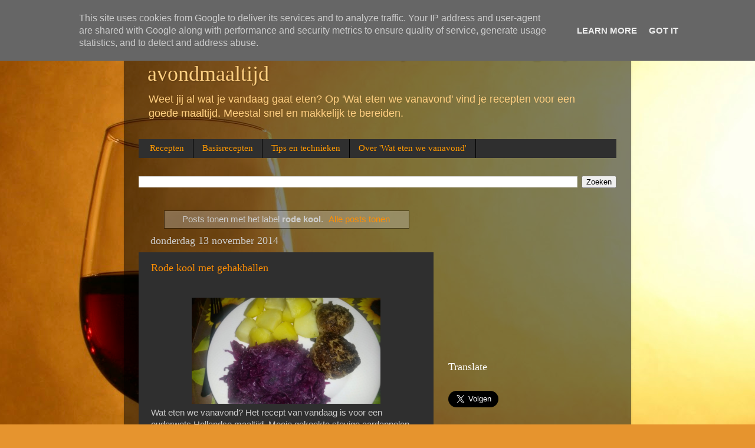

--- FILE ---
content_type: text/html; charset=UTF-8
request_url: https://www.wat-eten-we-vanavond.nl/search/label/rode%20kool
body_size: 22187
content:
<!DOCTYPE html>
<html class='v2' dir='ltr' lang='nl' xmlns='http://www.w3.org/1999/xhtml' xmlns:b='http://www.google.com/2005/gml/b' xmlns:data='http://www.google.com/2005/gml/data' xmlns:expr='http://www.google.com/2005/gml/expr'>
<head>
<link href='https://www.blogger.com/static/v1/widgets/335934321-css_bundle_v2.css' rel='stylesheet' type='text/css'/>
<meta content='IE=EmulateIE7' http-equiv='X-UA-Compatible'/>
<meta content='width=1100' name='viewport'/>
<meta content='text/html; charset=UTF-8' http-equiv='Content-Type'/>
<meta content='blogger' name='generator'/>
<link href='https://www.wat-eten-we-vanavond.nl/favicon.ico' rel='icon' type='image/x-icon'/>
<link href='https://www.wat-eten-we-vanavond.nl/search/label/rode%20kool' rel='canonical'/>
<link rel="alternate" type="application/atom+xml" title="Wat eten we vanavond - Recepten voor de dagelijkse avondmaaltijd - Atom" href="https://www.wat-eten-we-vanavond.nl/feeds/posts/default" />
<link rel="alternate" type="application/rss+xml" title="Wat eten we vanavond - Recepten voor de dagelijkse avondmaaltijd - RSS" href="https://www.wat-eten-we-vanavond.nl/feeds/posts/default?alt=rss" />
<link rel="service.post" type="application/atom+xml" title="Wat eten we vanavond - Recepten voor de dagelijkse avondmaaltijd - Atom" href="https://www.blogger.com/feeds/1318033046631335973/posts/default" />
<link rel="me" href="https://www.blogger.com/profile/06598135941306060947" />
<!--Can't find substitution for tag [blog.ieCssRetrofitLinks]-->
<meta content='Wat gaat u eten vanavond? Op &#39;Wat eten we vanavond?&#39; vind je recepten voor een goede maaltijd. Meestal snel en makkelijk te bereiden.' name='description'/>
<meta content='https://www.wat-eten-we-vanavond.nl/search/label/rode%20kool' property='og:url'/>
<meta content='Wat eten we vanavond - Recepten voor de dagelijkse avondmaaltijd' property='og:title'/>
<meta content='Wat gaat u eten vanavond? Op &#39;Wat eten we vanavond?&#39; vind je recepten voor een goede maaltijd. Meestal snel en makkelijk te bereiden.' property='og:description'/>
<title>Wat eten we vanavond - Recepten voor de dagelijkse avondmaaltijd: rode kool</title>
<style id='page-skin-1' type='text/css'><!--
/*-----------------------------------------------
Blogger Template Style
Name:     Picture Window
Designer: Blogger
URL:      www.blogger.com
----------------------------------------------- */
/* Variable definitions
====================
<Variable name="keycolor" description="Main Color" type="color" default="#1a222a"/>
<Variable name="body.background" description="Body Background" type="background"
color="#346d9d" default="#111111 url(//themes.googleusercontent.com/image?id=1OACCYOE0-eoTRTfsBuX1NMN9nz599ufI1Jh0CggPFA_sK80AGkIr8pLtYRpNUKPmwtEa) repeat-x fixed top center"/>
<Group description="Page Text" selector="body">
<Variable name="body.font" description="Font" type="font"
default="normal normal 15px Arial, Tahoma, Helvetica, FreeSans, sans-serif"/>
<Variable name="body.text.color" description="Text Color" type="color" default="#333333"/>
</Group>
<Group description="Backgrounds" selector=".body-fauxcolumns-outer">
<Variable name="body.background.color" description="Outer Background" type="color" default="#296695"/>
<Variable name="header.background.color" description="Header Background" type="color" default="transparent"/>
<Variable name="post.background.color" description="Post Background" type="color" default="#ffffff"/>
</Group>
<Group description="Links" selector=".main-outer">
<Variable name="link.color" description="Link Color" type="color" default="#336699"/>
<Variable name="link.visited.color" description="Visited Color" type="color" default="#6699cc"/>
<Variable name="link.hover.color" description="Hover Color" type="color" default="#33aaff"/>
</Group>
<Group description="Blog Title" selector=".header h1">
<Variable name="header.font" description="Title Font" type="font"
default="normal normal 36px Arial, Tahoma, Helvetica, FreeSans, sans-serif"/>
<Variable name="header.text.color" description="Text Color" type="color" default="#ffffff" />
</Group>
<Group description="Tabs Text" selector=".tabs-inner .widget li a">
<Variable name="tabs.font" description="Font" type="font"
default="normal normal 15px Arial, Tahoma, Helvetica, FreeSans, sans-serif"/>
<Variable name="tabs.text.color" description="Text Color" type="color" default="#ffffff"/>
<Variable name="tabs.selected.text.color" description="Selected Color" type="color" default="#ff8e03"/>
</Group>
<Group description="Tabs Background" selector=".tabs-outer .PageList">
<Variable name="tabs.background.color" description="Background Color" type="color" default="transparent"/>
<Variable name="tabs.selected.background.color" description="Selected Color" type="color" default="transparent"/>
<Variable name="tabs.separator.color" description="Separator Color" type="color" default="transparent"/>
</Group>
<Group description="Post Title" selector="h3.post-title, .comments h4">
<Variable name="post.title.font" description="Title Font" type="font"
default="normal normal 18px Arial, Tahoma, Helvetica, FreeSans, sans-serif"/>
</Group>
<Group description="Date Header" selector=".date-header">
<Variable name="date.header.color" description="Text Color" type="color" default="#cccccc"/>
</Group>
<Group description="Post" selector=".post">
<Variable name="post.footer.text.color" description="Footer Text Color" type="color" default="#999999"/>
<Variable name="post.border.color" description="Border Color" type="color" default="#dddddd"/>
</Group>
<Group description="Gadgets" selector="h2">
<Variable name="widget.title.font" description="Title Font" type="font"
default="bold normal 13px Arial, Tahoma, Helvetica, FreeSans, sans-serif"/>
<Variable name="widget.title.text.color" description="Title Color" type="color" default="#888888"/>
</Group>
<Group description="Footer" selector=".footer-outer">
<Variable name="footer.text.color" description="Text Color" type="color" default="#cccccc"/>
<Variable name="footer.widget.title.text.color" description="Gadget Title Color" type="color" default="#aaaaaa"/>
</Group>
<Group description="Footer Links" selector=".footer-outer">
<Variable name="footer.link.color" description="Link Color" type="color" default="#99ccee"/>
<Variable name="footer.link.visited.color" description="Visited Color" type="color" default="#77aaee"/>
<Variable name="footer.link.hover.color" description="Hover Color" type="color" default="#33aaff"/>
</Group>
<Variable name="content.margin" description="Content Margin Top" type="length" default="20px" min="0" max="100px"/>
<Variable name="content.padding" description="Content Padding" type="length" default="0" min="0" max="100px"/>
<Variable name="content.background" description="Content Background" type="background"
default="transparent none repeat scroll top left"/>
<Variable name="content.border.radius" description="Content Border Radius" type="length" default="0" min="0" max="100px"/>
<Variable name="content.shadow.spread" description="Content Shadow Spread" type="length" default="0" min="0" max="100px"/>
<Variable name="header.padding" description="Header Padding" type="length" default="0" min="0" max="100px"/>
<Variable name="header.background.gradient" description="Header Gradient" type="url"
default="none"/>
<Variable name="header.border.radius" description="Header Border Radius" type="length" default="0" min="0" max="100px"/>
<Variable name="main.border.radius.top" description="Main Border Radius" type="length" default="20px" min="0" max="100px"/>
<Variable name="footer.border.radius.top" description="Footer Border Radius Top" type="length" default="0" min="0" max="100px"/>
<Variable name="footer.border.radius.bottom" description="Footer Border Radius Bottom" type="length" default="20px" min="0" max="100px"/>
<Variable name="region.shadow.spread" description="Main and Footer Shadow Spread" type="length" default="3px" min="0" max="100px"/>
<Variable name="region.shadow.offset" description="Main and Footer Shadow Offset" type="length" default="1px" min="-50px" max="50px"/>
<Variable name="tabs.background.gradient" description="Tab Background Gradient" type="url" default="none"/>
<Variable name="tab.selected.background.gradient" description="Selected Tab Background" type="url"
default="url(https://resources.blogblog.com/blogblog/data/1kt/transparent/white80.png)"/>
<Variable name="tab.background" description="Tab Background" type="background"
default="transparent url(https://resources.blogblog.com/blogblog/data/1kt/transparent/black50.png) repeat scroll top left"/>
<Variable name="tab.border.radius" description="Tab Border Radius" type="length" default="10px" min="0" max="100px"/>
<Variable name="tab.first.border.radius" description="First Tab Border Radius" type="length" default="10px" min="0" max="100px"/>
<Variable name="tabs.border.radius" description="Tabs Border Radius" type="length" default="0" min="0" max="100px"/>
<Variable name="tabs.spacing" description="Tab Spacing" type="length" default=".25em" min="0" max="10em"/>
<Variable name="tabs.margin.bottom" description="Tab Margin Bottom" type="length" default="0" min="0" max="100px"/>
<Variable name="tabs.margin.sides" description="Tab Margin Sides" type="length" default="20px" min="0" max="100px"/>
<Variable name="main.background" description="Main Background" type="background"
default="transparent url(https://resources.blogblog.com/blogblog/data/1kt/transparent/white80.png) repeat scroll top left"/>
<Variable name="main.padding.sides" description="Main Padding Sides" type="length" default="20px" min="0" max="100px"/>
<Variable name="footer.background" description="Footer Background" type="background"
default="transparent url(https://resources.blogblog.com/blogblog/data/1kt/transparent/black50.png) repeat scroll top left"/>
<Variable name="post.margin.sides" description="Post Margin Sides" type="length" default="-20px" min="-50px" max="50px"/>
<Variable name="post.border.radius" description="Post Border Radius" type="length" default="5px" min="0" max="100px"/>
<Variable name="widget.title.text.transform" description="Widget Title Text Transform" type="string" default="uppercase"/>
<Variable name="mobile.background.overlay" description="Mobile Background Overlay" type="string"
default="transparent none repeat scroll top left"/>
<Variable name="startSide" description="Side where text starts in blog language" type="automatic" default="left"/>
<Variable name="endSide" description="Side where text ends in blog language" type="automatic" default="right"/>
*/
/* Content
----------------------------------------------- */
body {
font: normal normal 15px Arial, Tahoma, Helvetica, FreeSans, sans-serif;
color: #cccccc;
background: #e6942e url(//themes.googleusercontent.com/image?id=17iY9NBwHvjpN3-4gCymB-vk4MlnddKQT7FUoXUIr7geK9e2_vaTZNRs2Ympk_DgVzznj) no-repeat fixed top center /* Credit: 4x6 (http://www.istockphoto.com/googleimages.php?id=180983&platform=blogger) */;
}
html body .region-inner {
min-width: 0;
max-width: 100%;
width: auto;
}
.content-outer {
font-size: 90%;
}
a:link {
text-decoration:none;
color: #ff8e03;
}
a:visited {
text-decoration:none;
color: #e16f00;
}
a:hover {
text-decoration:underline;
color: #ff9f03;
}
.content-outer {
background: transparent url(//www.blogblog.com/1kt/transparent/black50.png) repeat scroll top left;
-moz-border-radius: 0;
-webkit-border-radius: 0;
-goog-ms-border-radius: 0;
border-radius: 0;
-moz-box-shadow: 0 0 3px rgba(0, 0, 0, .15);
-webkit-box-shadow: 0 0 3px rgba(0, 0, 0, .15);
-goog-ms-box-shadow: 0 0 3px rgba(0, 0, 0, .15);
box-shadow: 0 0 3px rgba(0, 0, 0, .15);
margin: 0 auto;
}
.content-inner {
padding: 10px;
}
/* Header
----------------------------------------------- */
.header-outer {
background: transparent none repeat-x scroll top left;
_background-image: none;
color: #ffcf81;
-moz-border-radius: 0;
-webkit-border-radius: 0;
-goog-ms-border-radius: 0;
border-radius: 0;
}
.Header img, .Header #header-inner {
-moz-border-radius: 0;
-webkit-border-radius: 0;
-goog-ms-border-radius: 0;
border-radius: 0;
}
.header-inner .Header .titlewrapper,
.header-inner .Header .descriptionwrapper {
padding-left: 30px;
padding-right: 30px;
}
.Header h1 {
font: normal normal 36px Georgia, Utopia, 'Palatino Linotype', Palatino, serif;
text-shadow: 1px 1px 3px rgba(0, 0, 0, 0.3);
}
.Header h1 a {
color: #ffcf81;
}
.Header .description {
font-size: 130%;
}
/* Tabs
----------------------------------------------- */
.tabs-inner {
margin: .5em 15px 1em;
padding: 0;
}
.tabs-inner .section {
margin: 0;
}
.tabs-inner .widget ul {
padding: 0;
background: #2f2f2f none repeat scroll bottom;
-moz-border-radius: 0;
-webkit-border-radius: 0;
-goog-ms-border-radius: 0;
border-radius: 0;
}
.tabs-inner .widget li {
border: none;
}
.tabs-inner .widget li a {
display: inline-block;
padding: .5em 1em;
margin-right: 0;
color: #ff9900;
font: normal normal 15px Georgia, Utopia, 'Palatino Linotype', Palatino, serif;
-moz-border-radius: 0 0 0 0;
-webkit-border-top-left-radius: 0;
-webkit-border-top-right-radius: 0;
-goog-ms-border-radius: 0 0 0 0;
border-radius: 0 0 0 0;
background: transparent none no-repeat scroll top left;
border-right: 1px solid #000000;
}
.tabs-inner .widget li:first-child a {
padding-left: 1.25em;
-moz-border-radius-topleft: 0;
-moz-border-radius-bottomleft: 0;
-webkit-border-top-left-radius: 0;
-webkit-border-bottom-left-radius: 0;
-goog-ms-border-top-left-radius: 0;
-goog-ms-border-bottom-left-radius: 0;
border-top-left-radius: 0;
border-bottom-left-radius: 0;
}
.tabs-inner .widget li.selected a,
.tabs-inner .widget li a:hover {
position: relative;
z-index: 1;
background: #e16f00 none repeat scroll bottom;
color: #ffffff;
-moz-box-shadow: 0 0 0 rgba(0, 0, 0, .15);
-webkit-box-shadow: 0 0 0 rgba(0, 0, 0, .15);
-goog-ms-box-shadow: 0 0 0 rgba(0, 0, 0, .15);
box-shadow: 0 0 0 rgba(0, 0, 0, .15);
}
/* Headings
----------------------------------------------- */
h2 {
font: normal normal 18px Georgia, Utopia, 'Palatino Linotype', Palatino, serif;
text-transform: none;
color: #ffffff;
margin: .5em 0;
}
/* Main
----------------------------------------------- */
.main-outer {
background: transparent none repeat scroll top center;
-moz-border-radius: 0 0 0 0;
-webkit-border-top-left-radius: 0;
-webkit-border-top-right-radius: 0;
-webkit-border-bottom-left-radius: 0;
-webkit-border-bottom-right-radius: 0;
-goog-ms-border-radius: 0 0 0 0;
border-radius: 0 0 0 0;
-moz-box-shadow: 0 0 0 rgba(0, 0, 0, .15);
-webkit-box-shadow: 0 0 0 rgba(0, 0, 0, .15);
-goog-ms-box-shadow: 0 0 0 rgba(0, 0, 0, .15);
box-shadow: 0 0 0 rgba(0, 0, 0, .15);
}
.main-inner {
padding: 15px 20px 20px;
}
.main-inner .column-center-inner {
padding: 0 0;
}
.main-inner .column-left-inner {
padding-left: 0;
}
.main-inner .column-right-inner {
padding-right: 0;
}
/* Posts
----------------------------------------------- */
h3.post-title {
margin: 0;
font: normal normal 18px Georgia, Utopia, 'Palatino Linotype', Palatino, serif;
}
.comments h4 {
margin: 1em 0 0;
font: normal normal 18px Georgia, Utopia, 'Palatino Linotype', Palatino, serif;
}
.date-header span {
color: #cccccc;
}
.post-outer {
background-color: #2f2f2f;
border: solid 1px transparent;
-moz-border-radius: 0;
-webkit-border-radius: 0;
border-radius: 0;
-goog-ms-border-radius: 0;
padding: 15px 20px;
margin: 0 -20px 20px;
}
.post-body {
line-height: 1.4;
font-size: 110%;
position: relative;
}
.post-header {
margin: 0 0 1.5em;
color: #9a9a9a;
line-height: 1.6;
}
.post-footer {
margin: .5em 0 0;
color: #9a9a9a;
line-height: 1.6;
}
#blog-pager {
font-size: 140%
}
#comments .comment-author {
padding-top: 1.5em;
border-top: dashed 1px #ccc;
border-top: dashed 1px rgba(128, 128, 128, .5);
background-position: 0 1.5em;
}
#comments .comment-author:first-child {
padding-top: 0;
border-top: none;
}
.avatar-image-container {
margin: .2em 0 0;
}
/* Comments
----------------------------------------------- */
.comments .comments-content .icon.blog-author {
background-repeat: no-repeat;
background-image: url([data-uri]);
}
.comments .comments-content .loadmore a {
border-top: 1px solid #ff9f03;
border-bottom: 1px solid #ff9f03;
}
.comments .continue {
border-top: 2px solid #ff9f03;
}
/* Widgets
----------------------------------------------- */
.widget ul, .widget #ArchiveList ul.flat {
padding: 0;
list-style: none;
}
.widget ul li, .widget #ArchiveList ul.flat li {
border-top: dashed 1px #ccc;
border-top: dashed 1px rgba(128, 128, 128, .5);
}
.widget ul li:first-child, .widget #ArchiveList ul.flat li:first-child {
border-top: none;
}
.widget .post-body ul {
list-style: disc;
}
.widget .post-body ul li {
border: none;
}
/* Footer
----------------------------------------------- */
.footer-outer {
color:#cccccc;
background: transparent none repeat scroll top center;
-moz-border-radius: 0 0 0 0;
-webkit-border-top-left-radius: 0;
-webkit-border-top-right-radius: 0;
-webkit-border-bottom-left-radius: 0;
-webkit-border-bottom-right-radius: 0;
-goog-ms-border-radius: 0 0 0 0;
border-radius: 0 0 0 0;
-moz-box-shadow: 0 0 0 rgba(0, 0, 0, .15);
-webkit-box-shadow: 0 0 0 rgba(0, 0, 0, .15);
-goog-ms-box-shadow: 0 0 0 rgba(0, 0, 0, .15);
box-shadow: 0 0 0 rgba(0, 0, 0, .15);
}
.footer-inner {
padding: 10px 20px 20px;
}
.footer-outer a {
color: #ff9900;
}
.footer-outer a:visited {
color: #dd7700;
}
.footer-outer a:hover {
color: #ffaa00;
}
.footer-outer .widget h2 {
color: #ffffff;
}
/* Mobile
----------------------------------------------- */
html body.mobile {
height: auto;
}
html body.mobile {
min-height: 480px;
background-size: 100% auto;
}
.mobile .body-fauxcolumn-outer {
background: transparent none repeat scroll top left;
}
html .mobile .mobile-date-outer, html .mobile .blog-pager {
border-bottom: none;
background: transparent none repeat scroll top center;
margin-bottom: 10px;
}
.mobile .date-outer {
background: transparent none repeat scroll top center;
}
.mobile .header-outer, .mobile .main-outer,
.mobile .post-outer, .mobile .footer-outer {
-moz-border-radius: 0;
-webkit-border-radius: 0;
-goog-ms-border-radius: 0;
border-radius: 0;
}
.mobile .content-outer,
.mobile .main-outer,
.mobile .post-outer {
background: inherit;
border: none;
}
.mobile .content-outer {
font-size: 100%;
}
.mobile-link-button {
background-color: #ff8e03;
}
.mobile-link-button a:link, .mobile-link-button a:visited {
color: #2f2f2f;
}
.mobile-index-contents {
color: #cccccc;
}
.mobile .tabs-inner .PageList .widget-content {
background: #e16f00 none repeat scroll bottom;
color: #ffffff;
}
.mobile .tabs-inner .PageList .widget-content .pagelist-arrow {
border-left: 1px solid #000000;
}

--></style>
<style id='template-skin-1' type='text/css'><!--
body {
min-width: 860px;
}
.content-outer, .content-fauxcolumn-outer, .region-inner {
min-width: 860px;
max-width: 860px;
_width: 860px;
}
.main-inner .columns {
padding-left: 0px;
padding-right: 310px;
}
.main-inner .fauxcolumn-center-outer {
left: 0px;
right: 310px;
/* IE6 does not respect left and right together */
_width: expression(this.parentNode.offsetWidth -
parseInt("0px") -
parseInt("310px") + 'px');
}
.main-inner .fauxcolumn-left-outer {
width: 0px;
}
.main-inner .fauxcolumn-right-outer {
width: 310px;
}
.main-inner .column-left-outer {
width: 0px;
right: 100%;
margin-left: -0px;
}
.main-inner .column-right-outer {
width: 310px;
margin-right: -310px;
}
#layout {
min-width: 0;
}
#layout .content-outer {
min-width: 0;
width: 800px;
}
#layout .region-inner {
min-width: 0;
width: auto;
}
--></style>
<script type='text/javascript'>

  var _gaq = _gaq || [];
  _gaq.push(['_setAccount', 'UA-12532929-1']);
  _gaq.push(['_trackPageview']);

  (function() {
    var ga = document.createElement('script'); ga.type = 'text/javascript'; ga.async = true;
    ga.src = ('https:' == document.location.protocol ? 'https://' : 'http://') + 'stats.g.doubleclick.net/dc.js';;
    var s = document.getElementsByTagName('script')[0]; s.parentNode.insertBefore(ga, s);
  })();

</script>
<!-- Google tag (gtag.js) -->
<script async='async' src='https://www.googletagmanager.com/gtag/js?id=G-JGZQV92XRF'></script>
<script>
  window.dataLayer = window.dataLayer || [];
  function gtag(){dataLayer.push(arguments);}
  gtag('js', new Date());

  gtag('config', 'G-JGZQV92XRF');
</script>
<link href='https://www.blogger.com/dyn-css/authorization.css?targetBlogID=1318033046631335973&amp;zx=ffcc95d4-6b40-43ac-ace9-6776c11c8b84' media='none' onload='if(media!=&#39;all&#39;)media=&#39;all&#39;' rel='stylesheet'/><noscript><link href='https://www.blogger.com/dyn-css/authorization.css?targetBlogID=1318033046631335973&amp;zx=ffcc95d4-6b40-43ac-ace9-6776c11c8b84' rel='stylesheet'/></noscript>
<meta name='google-adsense-platform-account' content='ca-host-pub-1556223355139109'/>
<meta name='google-adsense-platform-domain' content='blogspot.com'/>

<!-- data-ad-client=ca-pub-9374078665991038 -->

<script type="text/javascript" language="javascript">
  // Supply ads personalization default for EEA readers
  // See https://www.blogger.com/go/adspersonalization
  adsbygoogle = window.adsbygoogle || [];
  if (typeof adsbygoogle.requestNonPersonalizedAds === 'undefined') {
    adsbygoogle.requestNonPersonalizedAds = 1;
  }
</script>


</head>
<body class='loading'>
<div class='navbar section' id='navbar'><div class='widget Navbar' data-version='1' id='Navbar1'><script type="text/javascript">
    function setAttributeOnload(object, attribute, val) {
      if(window.addEventListener) {
        window.addEventListener('load',
          function(){ object[attribute] = val; }, false);
      } else {
        window.attachEvent('onload', function(){ object[attribute] = val; });
      }
    }
  </script>
<div id="navbar-iframe-container"></div>
<script type="text/javascript" src="https://apis.google.com/js/platform.js"></script>
<script type="text/javascript">
      gapi.load("gapi.iframes:gapi.iframes.style.bubble", function() {
        if (gapi.iframes && gapi.iframes.getContext) {
          gapi.iframes.getContext().openChild({
              url: 'https://www.blogger.com/navbar/1318033046631335973?origin\x3dhttps://www.wat-eten-we-vanavond.nl',
              where: document.getElementById("navbar-iframe-container"),
              id: "navbar-iframe"
          });
        }
      });
    </script><script type="text/javascript">
(function() {
var script = document.createElement('script');
script.type = 'text/javascript';
script.src = '//pagead2.googlesyndication.com/pagead/js/google_top_exp.js';
var head = document.getElementsByTagName('head')[0];
if (head) {
head.appendChild(script);
}})();
</script>
</div></div>
<div itemscope='itemscope' itemtype='http://schema.org/Blog' style='display: none;'>
<meta content='Wat eten we vanavond - Recepten voor de dagelijkse avondmaaltijd' itemprop='name'/>
<meta content='Wat gaat u eten vanavond? Op &#39;Wat eten we vanavond?&#39; vind je recepten voor een goede maaltijd. Meestal snel en makkelijk te bereiden.' itemprop='description'/>
</div>
<div class='body-fauxcolumns'>
<div class='fauxcolumn-outer body-fauxcolumn-outer'>
<div class='cap-top'>
<div class='cap-left'></div>
<div class='cap-right'></div>
</div>
<div class='fauxborder-left'>
<div class='fauxborder-right'></div>
<div class='fauxcolumn-inner'>
</div>
</div>
<div class='cap-bottom'>
<div class='cap-left'></div>
<div class='cap-right'></div>
</div>
</div>
</div>
<div class='content'>
<div class='content-fauxcolumns'>
<div class='fauxcolumn-outer content-fauxcolumn-outer'>
<div class='cap-top'>
<div class='cap-left'></div>
<div class='cap-right'></div>
</div>
<div class='fauxborder-left'>
<div class='fauxborder-right'></div>
<div class='fauxcolumn-inner'>
</div>
</div>
<div class='cap-bottom'>
<div class='cap-left'></div>
<div class='cap-right'></div>
</div>
</div>
</div>
<div class='content-outer'>
<div class='content-cap-top cap-top'>
<div class='cap-left'></div>
<div class='cap-right'></div>
</div>
<div class='fauxborder-left content-fauxborder-left'>
<div class='fauxborder-right content-fauxborder-right'></div>
<div class='content-inner'>
<header>
<div class='header-outer'>
<div class='header-cap-top cap-top'>
<div class='cap-left'></div>
<div class='cap-right'></div>
</div>
<div class='fauxborder-left header-fauxborder-left'>
<div class='fauxborder-right header-fauxborder-right'></div>
<div class='region-inner header-inner'>
<div class='header section' id='header'><div class='widget Header' data-version='1' id='Header1'>
<div id='header-inner'>
<div class='titlewrapper'>
<h1 class='title'>
<a href='https://www.wat-eten-we-vanavond.nl/'>
Wat eten we vanavond - Recepten voor de dagelijkse avondmaaltijd
</a>
</h1>
</div>
<div class='descriptionwrapper'>
<p class='description'><span>Weet jij al wat je vandaag gaat eten? Op 'Wat eten we vanavond' vind je recepten voor een goede maaltijd. Meestal snel en makkelijk te bereiden.</span></p>
</div>
</div>
</div></div>
</div>
</div>
<div class='header-cap-bottom cap-bottom'>
<div class='cap-left'></div>
<div class='cap-right'></div>
</div>
</div>
</header>
<div class='tabs-outer'>
<div class='tabs-cap-top cap-top'>
<div class='cap-left'></div>
<div class='cap-right'></div>
</div>
<div class='fauxborder-left tabs-fauxborder-left'>
<div class='fauxborder-right tabs-fauxborder-right'></div>
<div class='region-inner tabs-inner'>
<div class='tabs section' id='crosscol'><div class='widget PageList' data-version='1' id='PageList1'>
<h2>Pagina's</h2>
<div class='widget-content'>
<ul>
<li>
<a href='https://www.wat-eten-we-vanavond.nl/'>Recepten </a>
</li>
<li>
<a href='https://www.wat-eten-we-vanavond.nl/p/basisrecepten.html'>Basisrecepten</a>
</li>
<li>
<a href='https://www.wat-eten-we-vanavond.nl/p/tips-en-technieken.html'>Tips en technieken</a>
</li>
<li>
<a href='https://www.wat-eten-we-vanavond.nl/p/over-kleinklaasje.html'>Over 'Wat eten we vanavond'</a>
</li>
</ul>
<div class='clear'></div>
</div>
</div></div>
<div class='tabs section' id='crosscol-overflow'><div class='widget BlogSearch' data-version='1' id='BlogSearch1'>
<h2 class='title'>Zoek een recept</h2>
<div class='widget-content'>
<div id='BlogSearch1_form'>
<form action='https://www.wat-eten-we-vanavond.nl/search' class='gsc-search-box' target='_top'>
<table cellpadding='0' cellspacing='0' class='gsc-search-box'>
<tbody>
<tr>
<td class='gsc-input'>
<input autocomplete='off' class='gsc-input' name='q' size='10' title='search' type='text' value=''/>
</td>
<td class='gsc-search-button'>
<input class='gsc-search-button' title='search' type='submit' value='Zoeken'/>
</td>
</tr>
</tbody>
</table>
</form>
</div>
</div>
<div class='clear'></div>
</div></div>
</div>
</div>
<div class='tabs-cap-bottom cap-bottom'>
<div class='cap-left'></div>
<div class='cap-right'></div>
</div>
</div>
<div class='main-outer'>
<div class='main-cap-top cap-top'>
<div class='cap-left'></div>
<div class='cap-right'></div>
</div>
<div class='fauxborder-left main-fauxborder-left'>
<div class='fauxborder-right main-fauxborder-right'></div>
<div class='region-inner main-inner'>
<div class='columns fauxcolumns'>
<div class='fauxcolumn-outer fauxcolumn-center-outer'>
<div class='cap-top'>
<div class='cap-left'></div>
<div class='cap-right'></div>
</div>
<div class='fauxborder-left'>
<div class='fauxborder-right'></div>
<div class='fauxcolumn-inner'>
</div>
</div>
<div class='cap-bottom'>
<div class='cap-left'></div>
<div class='cap-right'></div>
</div>
</div>
<div class='fauxcolumn-outer fauxcolumn-left-outer'>
<div class='cap-top'>
<div class='cap-left'></div>
<div class='cap-right'></div>
</div>
<div class='fauxborder-left'>
<div class='fauxborder-right'></div>
<div class='fauxcolumn-inner'>
</div>
</div>
<div class='cap-bottom'>
<div class='cap-left'></div>
<div class='cap-right'></div>
</div>
</div>
<div class='fauxcolumn-outer fauxcolumn-right-outer'>
<div class='cap-top'>
<div class='cap-left'></div>
<div class='cap-right'></div>
</div>
<div class='fauxborder-left'>
<div class='fauxborder-right'></div>
<div class='fauxcolumn-inner'>
</div>
</div>
<div class='cap-bottom'>
<div class='cap-left'></div>
<div class='cap-right'></div>
</div>
</div>
<!-- corrects IE6 width calculation -->
<div class='columns-inner'>
<div class='column-center-outer'>
<div class='column-center-inner'>
<div class='main section' id='main'><div class='widget Blog' data-version='1' id='Blog1'>
<div class='blog-posts hfeed'>
<div class='status-msg-wrap'>
<div class='status-msg-body'>
Posts tonen met het label <b>rode kool</b>. <a href="https://www.wat-eten-we-vanavond.nl/">Alle posts tonen</a>
</div>
<div class='status-msg-border'>
<div class='status-msg-bg'>
<div class='status-msg-hidden'>Posts tonen met het label <b>rode kool</b>. <a href="https://www.wat-eten-we-vanavond.nl/">Alle posts tonen</a></div>
</div>
</div>
</div>
<div style='clear: both;'></div>

          <div class="date-outer">
        
<h2 class='date-header'><span>donderdag 13 november 2014</span></h2>

          <div class="date-posts">
        
<div class='post-outer'>
<div class='post hentry' itemscope='itemscope' itemtype='http://schema.org/BlogPosting'>
<a name='6649928267050947069'></a>
<h3 class='post-title entry-title' itemprop='name'>
<a href='https://www.wat-eten-we-vanavond.nl/2014/11/rode-kool-met-gehakballen.html'>Rode kool met gehakballen</a>
</h3>
<div class='post-header'>
<div class='post-header-line-1'></div>
</div>
<div class='post-body entry-content' id='post-body-6649928267050947069' itemprop='articleBody'>
<div class="separator" style="clear: both; text-align: center;">
</div>
<br>
<div class="separator" style="clear: both; text-align: center;">
<a href="https://blogger.googleusercontent.com/img/b/R29vZ2xl/AVvXsEjD0AZqPApDkkxTnMiK5XcKv74WKv9i-3cT7xh1ud6BxKQ93KLgVBqe7mYXl0NMfWa6TrGA8gOM4ihoYPirsNu-9BHAAVDFjvbqlW03zDSVe8w0Zzrq_AU6HyhbdNrUV2O8FMKHiIwPlKr2/s1600/2014-11-13+17.49.25.jpg" imageanchor="1" style="margin-left: 1em; margin-right: 1em;"><img border="0" height="180" src="https://blogger.googleusercontent.com/img/b/R29vZ2xl/AVvXsEjD0AZqPApDkkxTnMiK5XcKv74WKv9i-3cT7xh1ud6BxKQ93KLgVBqe7mYXl0NMfWa6TrGA8gOM4ihoYPirsNu-9BHAAVDFjvbqlW03zDSVe8w0Zzrq_AU6HyhbdNrUV2O8FMKHiIwPlKr2/s1600/2014-11-13+17.49.25.jpg" width="320"></a></div>
Wat eten we vanavond? Het recept van vandaag is voor een ouderwets Hollandse maaltijd. Mooie gekookte stevige aardappelen met biologische rode kool met appel. Daarbij heb ik pittige gehaktballen gemaakt. De gehaktballen heb ik deze keer extra op smaak gebracht met een flinke schep Dijon mosterd en wat krokant gebakken uitjes. Een lekkere en vrij snelle avondmaaltijd voor een herfstige of winterse dag.<br>
<div style='clear: both;'></div>
</div>
<div class='jump-link'>
<a href='https://www.wat-eten-we-vanavond.nl/2014/11/rode-kool-met-gehakballen.html#more' title='Rode kool met gehakballen'>&#8250;&#8250; naar het recept &#8250;&#8250;</a>
</div>
<div class='post-footer'>
<div class='post-footer-line post-footer-line-1'><span class='post-comment-link'>
<a class='comment-link' href='https://www.blogger.com/comment/fullpage/post/1318033046631335973/6649928267050947069' onclick='javascript:window.open(this.href, "bloggerPopup", "toolbar=0,location=0,statusbar=1,menubar=0,scrollbars=yes,width=640,height=500"); return false;'>
Geen opmerkingen:
              </a>
</span>
<span class='post-icons'>
<span class='item-action'>
<a href='https://www.blogger.com/email-post/1318033046631335973/6649928267050947069' title='Post e-mailen'>
<img alt="" class="icon-action" height="13" src="//img1.blogblog.com/img/icon18_email.gif" width="18">
</a>
</span>
<span class='item-control blog-admin pid-2000505683'>
<a href='https://www.blogger.com/post-edit.g?blogID=1318033046631335973&postID=6649928267050947069&from=pencil' title='Post bewerken'>
<img alt='' class='icon-action' height='18' src='https://resources.blogblog.com/img/icon18_edit_allbkg.gif' width='18'/>
</a>
</span>
</span>
<span class='post-backlinks post-comment-link'>
</span>
<div class='post-share-buttons goog-inline-block'>
<a class='goog-inline-block share-button sb-email' href='https://www.blogger.com/share-post.g?blogID=1318033046631335973&postID=6649928267050947069&target=email' target='_blank' title='Dit e-mailen
'><span class='share-button-link-text'>Dit e-mailen
</span></a><a class='goog-inline-block share-button sb-blog' href='https://www.blogger.com/share-post.g?blogID=1318033046631335973&postID=6649928267050947069&target=blog' onclick='window.open(this.href, "_blank", "height=270,width=475"); return false;' target='_blank' title='Dit bloggen!'><span class='share-button-link-text'>Dit bloggen!</span></a><a class='goog-inline-block share-button sb-twitter' href='https://www.blogger.com/share-post.g?blogID=1318033046631335973&postID=6649928267050947069&target=twitter' target='_blank' title='Delen via X'><span class='share-button-link-text'>Delen via X</span></a><a class='goog-inline-block share-button sb-facebook' href='https://www.blogger.com/share-post.g?blogID=1318033046631335973&postID=6649928267050947069&target=facebook' onclick='window.open(this.href, "_blank", "height=430,width=640"); return false;' target='_blank' title='Delen op Facebook'><span class='share-button-link-text'>Delen op Facebook</span></a><a class='goog-inline-block share-button sb-pinterest' href='https://www.blogger.com/share-post.g?blogID=1318033046631335973&postID=6649928267050947069&target=pinterest' target='_blank' title='Delen op Pinterest'><span class='share-button-link-text'>Delen op Pinterest</span></a>
</div>
</div>
<div class='post-footer-line post-footer-line-2'><span class='post-labels'>
Labels:
<a href='https://www.wat-eten-we-vanavond.nl/search/label/aardappelen' rel='tag'>aardappelen</a>,
<a href='https://www.wat-eten-we-vanavond.nl/search/label/biologisch' rel='tag'>biologisch</a>,
<a href='https://www.wat-eten-we-vanavond.nl/search/label/gebakken%20uitjes' rel='tag'>gebakken uitjes</a>,
<a href='https://www.wat-eten-we-vanavond.nl/search/label/gehaktballen' rel='tag'>gehaktballen</a>,
<a href='https://www.wat-eten-we-vanavond.nl/search/label/mosterd' rel='tag'>mosterd</a>,
<a href='https://www.wat-eten-we-vanavond.nl/search/label/rode%20kool' rel='tag'>rode kool</a>,
<a href='https://www.wat-eten-we-vanavond.nl/search/label/rundergehakt' rel='tag'>rundergehakt</a>,
<a href='https://www.wat-eten-we-vanavond.nl/search/label/vlees' rel='tag'>vlees</a>
</span>
</div>
<div class='post-footer-line post-footer-line-3'></div>
</div>
</div>
</div>

          </div></div>
        

          <div class="date-outer">
        
<h2 class='date-header'><span>zondag 28 september 2014</span></h2>

          <div class="date-posts">
        
<div class='post-outer'>
<div class='post hentry' itemscope='itemscope' itemtype='http://schema.org/BlogPosting'>
<a name='4225063094735712479'></a>
<h3 class='post-title entry-title' itemprop='name'>
<a href='https://www.wat-eten-we-vanavond.nl/2014/09/rode-kool-met-gehaktballen.html'>Rode kool met gehaktballen</a>
</h3>
<div class='post-header'>
<div class='post-header-line-1'></div>
</div>
<div class='post-body entry-content' id='post-body-4225063094735712479' itemprop='articleBody'>
<div class="separator" style="clear: both; text-align: center;">
</div>
<div class="separator" style="clear: both; text-align: center;">
<a href="https://blogger.googleusercontent.com/img/b/R29vZ2xl/AVvXsEgfAKlWom4OOrAMc-FgYp53v-BXBbkfmiqC05zs_6fArQDZTx7Oa2FForz6DKsRKxGtnREzcalf68ziIUs3tg9qZDyYQTDP4W93au74kec4aCUaAnbttOIFev56pvIkeIQpfQDMA115THWM/s1600/2014-09-28+18.39.51.jpg" imageanchor="1" style="margin-left: 1em; margin-right: 1em;"><img border="0" height="180" src="https://blogger.googleusercontent.com/img/b/R29vZ2xl/AVvXsEgfAKlWom4OOrAMc-FgYp53v-BXBbkfmiqC05zs_6fArQDZTx7Oa2FForz6DKsRKxGtnREzcalf68ziIUs3tg9qZDyYQTDP4W93au74kec4aCUaAnbttOIFev56pvIkeIQpfQDMA115THWM/s1600/2014-09-28+18.39.51.jpg" width="320"></a></div>
Wat eten we vanavond? Vandaag een recept voor een ouderwetse Hollandse maaltijd. De stevige gehaktballen heb ik mede op smaak gebracht met een flinke hoeveelheid geraspte pecorino kaas en Provençaalse kruiden. Verder heb ik biologische rode kool met appeltjes gebruikt. Geen verse rode kool, maar uit een zakje. Lekker snel en makkelijk. Daarbij heb ik mooie gekookte aardappels geserveerd.<br>
<div style='clear: both;'></div>
</div>
<div class='jump-link'>
<a href='https://www.wat-eten-we-vanavond.nl/2014/09/rode-kool-met-gehaktballen.html#more' title='Rode kool met gehaktballen'>&#8250;&#8250; naar het recept &#8250;&#8250;</a>
</div>
<div class='post-footer'>
<div class='post-footer-line post-footer-line-1'><span class='post-comment-link'>
<a class='comment-link' href='https://www.blogger.com/comment/fullpage/post/1318033046631335973/4225063094735712479' onclick='javascript:window.open(this.href, "bloggerPopup", "toolbar=0,location=0,statusbar=1,menubar=0,scrollbars=yes,width=640,height=500"); return false;'>
Geen opmerkingen:
              </a>
</span>
<span class='post-icons'>
<span class='item-action'>
<a href='https://www.blogger.com/email-post/1318033046631335973/4225063094735712479' title='Post e-mailen'>
<img alt="" class="icon-action" height="13" src="//img1.blogblog.com/img/icon18_email.gif" width="18">
</a>
</span>
<span class='item-control blog-admin pid-2000505683'>
<a href='https://www.blogger.com/post-edit.g?blogID=1318033046631335973&postID=4225063094735712479&from=pencil' title='Post bewerken'>
<img alt='' class='icon-action' height='18' src='https://resources.blogblog.com/img/icon18_edit_allbkg.gif' width='18'/>
</a>
</span>
</span>
<span class='post-backlinks post-comment-link'>
</span>
<div class='post-share-buttons goog-inline-block'>
<a class='goog-inline-block share-button sb-email' href='https://www.blogger.com/share-post.g?blogID=1318033046631335973&postID=4225063094735712479&target=email' target='_blank' title='Dit e-mailen
'><span class='share-button-link-text'>Dit e-mailen
</span></a><a class='goog-inline-block share-button sb-blog' href='https://www.blogger.com/share-post.g?blogID=1318033046631335973&postID=4225063094735712479&target=blog' onclick='window.open(this.href, "_blank", "height=270,width=475"); return false;' target='_blank' title='Dit bloggen!'><span class='share-button-link-text'>Dit bloggen!</span></a><a class='goog-inline-block share-button sb-twitter' href='https://www.blogger.com/share-post.g?blogID=1318033046631335973&postID=4225063094735712479&target=twitter' target='_blank' title='Delen via X'><span class='share-button-link-text'>Delen via X</span></a><a class='goog-inline-block share-button sb-facebook' href='https://www.blogger.com/share-post.g?blogID=1318033046631335973&postID=4225063094735712479&target=facebook' onclick='window.open(this.href, "_blank", "height=430,width=640"); return false;' target='_blank' title='Delen op Facebook'><span class='share-button-link-text'>Delen op Facebook</span></a><a class='goog-inline-block share-button sb-pinterest' href='https://www.blogger.com/share-post.g?blogID=1318033046631335973&postID=4225063094735712479&target=pinterest' target='_blank' title='Delen op Pinterest'><span class='share-button-link-text'>Delen op Pinterest</span></a>
</div>
</div>
<div class='post-footer-line post-footer-line-2'><span class='post-labels'>
Labels:
<a href='https://www.wat-eten-we-vanavond.nl/search/label/aardappelen' rel='tag'>aardappelen</a>,
<a href='https://www.wat-eten-we-vanavond.nl/search/label/biologisch' rel='tag'>biologisch</a>,
<a href='https://www.wat-eten-we-vanavond.nl/search/label/gehaktballen' rel='tag'>gehaktballen</a>,
<a href='https://www.wat-eten-we-vanavond.nl/search/label/hollands' rel='tag'>hollands</a>,
<a href='https://www.wat-eten-we-vanavond.nl/search/label/pecorino%20romano' rel='tag'>pecorino romano</a>,
<a href='https://www.wat-eten-we-vanavond.nl/search/label/rode%20kool' rel='tag'>rode kool</a>,
<a href='https://www.wat-eten-we-vanavond.nl/search/label/rundvlees' rel='tag'>rundvlees</a>,
<a href='https://www.wat-eten-we-vanavond.nl/search/label/vlees' rel='tag'>vlees</a>
</span>
</div>
<div class='post-footer-line post-footer-line-3'></div>
</div>
</div>
</div>

          </div></div>
        

          <div class="date-outer">
        
<h2 class='date-header'><span>vrijdag 17 januari 2014</span></h2>

          <div class="date-posts">
        
<div class='post-outer'>
<div class='post hentry' itemscope='itemscope' itemtype='http://schema.org/BlogPosting'>
<a name='2134214724638838182'></a>
<h3 class='post-title entry-title' itemprop='name'>
<a href='https://www.wat-eten-we-vanavond.nl/2014/01/rode-kool-met-indische-gehaktballen.html'>Rode kool met Indische gehaktballen</a>
</h3>
<div class='post-header'>
<div class='post-header-line-1'></div>
</div>
<div class='post-body entry-content' id='post-body-2134214724638838182' itemprop='articleBody'>
<div class="separator" style="clear: both; text-align: center;">
<a href="https://blogger.googleusercontent.com/img/b/R29vZ2xl/AVvXsEgO1bQs3PQGnl6fQOY1731pPwF4IDS2xaeX5jM_cuayaVFFx-A0cAqiyX4CjyuuS3gA9vkv_eAIyExWsd44LB1SSWMr6BdnmTJKg6BGZESO8z49suOxSVOwEsC1QurCAHi3yvb4U0oTP3JH/s1600/2014-01-17+18.06.45.jpg" imageanchor="1" style="margin-left: 1em; margin-right: 1em;"><img alt="Rode kool met Indische gehaktballen" border="0" height="180" src="https://blogger.googleusercontent.com/img/b/R29vZ2xl/AVvXsEgO1bQs3PQGnl6fQOY1731pPwF4IDS2xaeX5jM_cuayaVFFx-A0cAqiyX4CjyuuS3gA9vkv_eAIyExWsd44LB1SSWMr6BdnmTJKg6BGZESO8z49suOxSVOwEsC1QurCAHi3yvb4U0oTP3JH/s1600/2014-01-17+18.06.45.jpg" title="" width="320"></a></div>
<div class="separator" style="clear: both; text-align: center;">
</div>
Wat eten we vanavond? Hollandse pot met een exotische twist. Biologische rode kool met appeltjes, gekookte aardappelen en gehaktballen met Indische specerijen. Voor de aardappelen heb ik een stevige soort gebruikt met extra veel smaak. Lekker makkelijk en snel te bereiden.<br>
<div style='clear: both;'></div>
</div>
<div class='jump-link'>
<a href='https://www.wat-eten-we-vanavond.nl/2014/01/rode-kool-met-indische-gehaktballen.html#more' title='Rode kool met Indische gehaktballen'>&#8250;&#8250; naar het recept &#8250;&#8250;</a>
</div>
<div class='post-footer'>
<div class='post-footer-line post-footer-line-1'><span class='post-comment-link'>
<a class='comment-link' href='https://www.blogger.com/comment/fullpage/post/1318033046631335973/2134214724638838182' onclick='javascript:window.open(this.href, "bloggerPopup", "toolbar=0,location=0,statusbar=1,menubar=0,scrollbars=yes,width=640,height=500"); return false;'>
Geen opmerkingen:
              </a>
</span>
<span class='post-icons'>
<span class='item-action'>
<a href='https://www.blogger.com/email-post/1318033046631335973/2134214724638838182' title='Post e-mailen'>
<img alt="" class="icon-action" height="13" src="//img1.blogblog.com/img/icon18_email.gif" width="18">
</a>
</span>
<span class='item-control blog-admin pid-2000505683'>
<a href='https://www.blogger.com/post-edit.g?blogID=1318033046631335973&postID=2134214724638838182&from=pencil' title='Post bewerken'>
<img alt='' class='icon-action' height='18' src='https://resources.blogblog.com/img/icon18_edit_allbkg.gif' width='18'/>
</a>
</span>
</span>
<span class='post-backlinks post-comment-link'>
</span>
<div class='post-share-buttons goog-inline-block'>
<a class='goog-inline-block share-button sb-email' href='https://www.blogger.com/share-post.g?blogID=1318033046631335973&postID=2134214724638838182&target=email' target='_blank' title='Dit e-mailen
'><span class='share-button-link-text'>Dit e-mailen
</span></a><a class='goog-inline-block share-button sb-blog' href='https://www.blogger.com/share-post.g?blogID=1318033046631335973&postID=2134214724638838182&target=blog' onclick='window.open(this.href, "_blank", "height=270,width=475"); return false;' target='_blank' title='Dit bloggen!'><span class='share-button-link-text'>Dit bloggen!</span></a><a class='goog-inline-block share-button sb-twitter' href='https://www.blogger.com/share-post.g?blogID=1318033046631335973&postID=2134214724638838182&target=twitter' target='_blank' title='Delen via X'><span class='share-button-link-text'>Delen via X</span></a><a class='goog-inline-block share-button sb-facebook' href='https://www.blogger.com/share-post.g?blogID=1318033046631335973&postID=2134214724638838182&target=facebook' onclick='window.open(this.href, "_blank", "height=430,width=640"); return false;' target='_blank' title='Delen op Facebook'><span class='share-button-link-text'>Delen op Facebook</span></a><a class='goog-inline-block share-button sb-pinterest' href='https://www.blogger.com/share-post.g?blogID=1318033046631335973&postID=2134214724638838182&target=pinterest' target='_blank' title='Delen op Pinterest'><span class='share-button-link-text'>Delen op Pinterest</span></a>
</div>
</div>
<div class='post-footer-line post-footer-line-2'><span class='post-labels'>
Labels:
<a href='https://www.wat-eten-we-vanavond.nl/search/label/aardappelen' rel='tag'>aardappelen</a>,
<a href='https://www.wat-eten-we-vanavond.nl/search/label/biologisch' rel='tag'>biologisch</a>,
<a href='https://www.wat-eten-we-vanavond.nl/search/label/gehaktballen' rel='tag'>gehaktballen</a>,
<a href='https://www.wat-eten-we-vanavond.nl/search/label/hollands' rel='tag'>hollands</a>,
<a href='https://www.wat-eten-we-vanavond.nl/search/label/indisch' rel='tag'>indisch</a>,
<a href='https://www.wat-eten-we-vanavond.nl/search/label/rode%20kool' rel='tag'>rode kool</a>,
<a href='https://www.wat-eten-we-vanavond.nl/search/label/rundergehakt' rel='tag'>rundergehakt</a>
</span>
</div>
<div class='post-footer-line post-footer-line-3'></div>
</div>
</div>
</div>

          </div></div>
        

          <div class="date-outer">
        
<h2 class='date-header'><span>vrijdag 14 december 2012</span></h2>

          <div class="date-posts">
        
<div class='post-outer'>
<div class='post hentry' itemscope='itemscope' itemtype='http://schema.org/BlogPosting'>
<a name='2875793822386692521'></a>
<h3 class='post-title entry-title' itemprop='name'>
<a href='https://www.wat-eten-we-vanavond.nl/2012/12/hachee-met-rode-kool.html'>Hachee met rode kool</a>
</h3>
<div class='post-header'>
<div class='post-header-line-1'></div>
</div>
<div class='post-body entry-content' id='post-body-2875793822386692521' itemprop='articleBody'>
<div class="separator" style="clear: both; text-align: center;">
<a href="https://blogger.googleusercontent.com/img/b/R29vZ2xl/AVvXsEiJGtZzSGJQBS4iD9kqBQIRdmBKglXB4u5Bn7ubDn2wzr5_Y4SwV1LEld4AgrG-D0OS9DF5xmazZWJGQWGY4a4J_-XYKbEaT66YZzV62Zw1gygfh6kyNMYOR1-tK83T7UmkF3cHpxN_XDS-/s1600/IMAG0729.jpg" imageanchor="1" style="margin-left: 1em; margin-right: 1em;"><img border="0" height="191" src="https://blogger.googleusercontent.com/img/b/R29vZ2xl/AVvXsEiJGtZzSGJQBS4iD9kqBQIRdmBKglXB4u5Bn7ubDn2wzr5_Y4SwV1LEld4AgrG-D0OS9DF5xmazZWJGQWGY4a4J_-XYKbEaT66YZzV62Zw1gygfh6kyNMYOR1-tK83T7UmkF3cHpxN_XDS-/s320/IMAG0729.jpg" width="320"></a></div>
Wat eten we vanavond? Een lekkere winters maaltje. Het heeft een lange bereidingstijd, maar het resultaat mag er zijn: een heerlijk zachte hachee. Ik heb er rode kool en witte rijst bij geserveerd. De hachee kan je ook heel goed (een dag) eerder klaarmaken. Ik heb de hachee gepureerd om het aantrekkelijker te maken voor kinderen, maar dat kan je ook achterwege laten.<br>
<div style='clear: both;'></div>
</div>
<div class='jump-link'>
<a href='https://www.wat-eten-we-vanavond.nl/2012/12/hachee-met-rode-kool.html#more' title='Hachee met rode kool'>&#8250;&#8250; naar het recept &#8250;&#8250;</a>
</div>
<div class='post-footer'>
<div class='post-footer-line post-footer-line-1'><span class='post-comment-link'>
<a class='comment-link' href='https://www.blogger.com/comment/fullpage/post/1318033046631335973/2875793822386692521' onclick='javascript:window.open(this.href, "bloggerPopup", "toolbar=0,location=0,statusbar=1,menubar=0,scrollbars=yes,width=640,height=500"); return false;'>
Geen opmerkingen:
              </a>
</span>
<span class='post-icons'>
<span class='item-action'>
<a href='https://www.blogger.com/email-post/1318033046631335973/2875793822386692521' title='Post e-mailen'>
<img alt="" class="icon-action" height="13" src="//img1.blogblog.com/img/icon18_email.gif" width="18">
</a>
</span>
<span class='item-control blog-admin pid-2000505683'>
<a href='https://www.blogger.com/post-edit.g?blogID=1318033046631335973&postID=2875793822386692521&from=pencil' title='Post bewerken'>
<img alt='' class='icon-action' height='18' src='https://resources.blogblog.com/img/icon18_edit_allbkg.gif' width='18'/>
</a>
</span>
</span>
<span class='post-backlinks post-comment-link'>
</span>
<div class='post-share-buttons goog-inline-block'>
<a class='goog-inline-block share-button sb-email' href='https://www.blogger.com/share-post.g?blogID=1318033046631335973&postID=2875793822386692521&target=email' target='_blank' title='Dit e-mailen
'><span class='share-button-link-text'>Dit e-mailen
</span></a><a class='goog-inline-block share-button sb-blog' href='https://www.blogger.com/share-post.g?blogID=1318033046631335973&postID=2875793822386692521&target=blog' onclick='window.open(this.href, "_blank", "height=270,width=475"); return false;' target='_blank' title='Dit bloggen!'><span class='share-button-link-text'>Dit bloggen!</span></a><a class='goog-inline-block share-button sb-twitter' href='https://www.blogger.com/share-post.g?blogID=1318033046631335973&postID=2875793822386692521&target=twitter' target='_blank' title='Delen via X'><span class='share-button-link-text'>Delen via X</span></a><a class='goog-inline-block share-button sb-facebook' href='https://www.blogger.com/share-post.g?blogID=1318033046631335973&postID=2875793822386692521&target=facebook' onclick='window.open(this.href, "_blank", "height=430,width=640"); return false;' target='_blank' title='Delen op Facebook'><span class='share-button-link-text'>Delen op Facebook</span></a><a class='goog-inline-block share-button sb-pinterest' href='https://www.blogger.com/share-post.g?blogID=1318033046631335973&postID=2875793822386692521&target=pinterest' target='_blank' title='Delen op Pinterest'><span class='share-button-link-text'>Delen op Pinterest</span></a>
</div>
</div>
<div class='post-footer-line post-footer-line-2'><span class='post-labels'>
Labels:
<a href='https://www.wat-eten-we-vanavond.nl/search/label/bier' rel='tag'>bier</a>,
<a href='https://www.wat-eten-we-vanavond.nl/search/label/hachee' rel='tag'>hachee</a>,
<a href='https://www.wat-eten-we-vanavond.nl/search/label/kruidnagel' rel='tag'>kruidnagel</a>,
<a href='https://www.wat-eten-we-vanavond.nl/search/label/laurierblad' rel='tag'>laurierblad</a>,
<a href='https://www.wat-eten-we-vanavond.nl/search/label/ontbijtkoek' rel='tag'>ontbijtkoek</a>,
<a href='https://www.wat-eten-we-vanavond.nl/search/label/rijst' rel='tag'>rijst</a>,
<a href='https://www.wat-eten-we-vanavond.nl/search/label/rode%20kool' rel='tag'>rode kool</a>,
<a href='https://www.wat-eten-we-vanavond.nl/search/label/runderbouillonblokje' rel='tag'>runderbouillonblokje</a>,
<a href='https://www.wat-eten-we-vanavond.nl/search/label/rundvlees' rel='tag'>rundvlees</a>,
<a href='https://www.wat-eten-we-vanavond.nl/search/label/ui' rel='tag'>ui</a>,
<a href='https://www.wat-eten-we-vanavond.nl/search/label/vlees' rel='tag'>vlees</a>
</span>
</div>
<div class='post-footer-line post-footer-line-3'></div>
</div>
</div>
</div>

          </div></div>
        

          <div class="date-outer">
        
<h2 class='date-header'><span>zaterdag 11 februari 2012</span></h2>

          <div class="date-posts">
        
<div class='post-outer'>
<div class='post hentry' itemscope='itemscope' itemtype='http://schema.org/BlogPosting'>
<a name='8161206287850345006'></a>
<h3 class='post-title entry-title' itemprop='name'>
<a href='https://www.wat-eten-we-vanavond.nl/2012/02/rodekoolschotel-met-peer.html'>Rodekoolschotel met peer</a>
</h3>
<div class='post-header'>
<div class='post-header-line-1'></div>
</div>
<div class='post-body entry-content' id='post-body-8161206287850345006' itemprop='articleBody'>
<div class="separator" style="clear: both; text-align: center;">
</div>
<div class="separator" style="clear: both; text-align: center;">
<a href="https://blogger.googleusercontent.com/img/b/R29vZ2xl/AVvXsEi9Yc6ow4RtSNmXYUxGpf0iT9KiX3kzqgnrPe05aEVrcK0nlzhhUEK7LLfApJQZwxUy-SjQlh5Iyqd6GoHN6G6HwL7sK7_ZUp5MdLxlWutoj8fogzyp_Y_4mUFYZLyRJfJXQ9YWj7Q9taNG/s1600/rodekool.jpg" imageanchor="1" style="margin-left: 1em; margin-right: 1em;"><img border="0" src="https://blogger.googleusercontent.com/img/b/R29vZ2xl/AVvXsEi9Yc6ow4RtSNmXYUxGpf0iT9KiX3kzqgnrPe05aEVrcK0nlzhhUEK7LLfApJQZwxUy-SjQlh5Iyqd6GoHN6G6HwL7sK7_ZUp5MdLxlWutoj8fogzyp_Y_4mUFYZLyRJfJXQ9YWj7Q9taNG/s1600/rodekool.jpg"></a></div>
Wat eten we vanavond?&#160;Een heerlijke ovenschotel. Deze keer met rode kool, peer een aardappelgratin. Een verrassend lekkere maaltijd, die ook in de smaak valt bij kinderen. Het recept komt overigens uit de <a href="http://www.ah.nl/recepten/recept?id=674368" target="_blank">Allerhande (11- 2010)</a>, ik heb alleen andere worst en andere rode kool gebruikt.<br>
<div style='clear: both;'></div>
</div>
<div class='jump-link'>
<a href='https://www.wat-eten-we-vanavond.nl/2012/02/rodekoolschotel-met-peer.html#more' title='Rodekoolschotel met peer'>&#8250;&#8250; naar het recept &#8250;&#8250;</a>
</div>
<div class='post-footer'>
<div class='post-footer-line post-footer-line-1'><span class='post-comment-link'>
<a class='comment-link' href='https://www.blogger.com/comment/fullpage/post/1318033046631335973/8161206287850345006' onclick='javascript:window.open(this.href, "bloggerPopup", "toolbar=0,location=0,statusbar=1,menubar=0,scrollbars=yes,width=640,height=500"); return false;'>
Geen opmerkingen:
              </a>
</span>
<span class='post-icons'>
<span class='item-action'>
<a href='https://www.blogger.com/email-post/1318033046631335973/8161206287850345006' title='Post e-mailen'>
<img alt="" class="icon-action" height="13" src="//img1.blogblog.com/img/icon18_email.gif" width="18">
</a>
</span>
<span class='item-control blog-admin pid-2000505683'>
<a href='https://www.blogger.com/post-edit.g?blogID=1318033046631335973&postID=8161206287850345006&from=pencil' title='Post bewerken'>
<img alt='' class='icon-action' height='18' src='https://resources.blogblog.com/img/icon18_edit_allbkg.gif' width='18'/>
</a>
</span>
</span>
<span class='post-backlinks post-comment-link'>
</span>
<div class='post-share-buttons goog-inline-block'>
<a class='goog-inline-block share-button sb-email' href='https://www.blogger.com/share-post.g?blogID=1318033046631335973&postID=8161206287850345006&target=email' target='_blank' title='Dit e-mailen
'><span class='share-button-link-text'>Dit e-mailen
</span></a><a class='goog-inline-block share-button sb-blog' href='https://www.blogger.com/share-post.g?blogID=1318033046631335973&postID=8161206287850345006&target=blog' onclick='window.open(this.href, "_blank", "height=270,width=475"); return false;' target='_blank' title='Dit bloggen!'><span class='share-button-link-text'>Dit bloggen!</span></a><a class='goog-inline-block share-button sb-twitter' href='https://www.blogger.com/share-post.g?blogID=1318033046631335973&postID=8161206287850345006&target=twitter' target='_blank' title='Delen via X'><span class='share-button-link-text'>Delen via X</span></a><a class='goog-inline-block share-button sb-facebook' href='https://www.blogger.com/share-post.g?blogID=1318033046631335973&postID=8161206287850345006&target=facebook' onclick='window.open(this.href, "_blank", "height=430,width=640"); return false;' target='_blank' title='Delen op Facebook'><span class='share-button-link-text'>Delen op Facebook</span></a><a class='goog-inline-block share-button sb-pinterest' href='https://www.blogger.com/share-post.g?blogID=1318033046631335973&postID=8161206287850345006&target=pinterest' target='_blank' title='Delen op Pinterest'><span class='share-button-link-text'>Delen op Pinterest</span></a>
</div>
</div>
<div class='post-footer-line post-footer-line-2'><span class='post-labels'>
Labels:
<a href='https://www.wat-eten-we-vanavond.nl/search/label/aardappelgratin' rel='tag'>aardappelgratin</a>,
<a href='https://www.wat-eten-we-vanavond.nl/search/label/creme%20fraiche' rel='tag'>creme fraiche</a>,
<a href='https://www.wat-eten-we-vanavond.nl/search/label/ovenschotel' rel='tag'>ovenschotel</a>,
<a href='https://www.wat-eten-we-vanavond.nl/search/label/peren' rel='tag'>peren</a>,
<a href='https://www.wat-eten-we-vanavond.nl/search/label/rode%20kool' rel='tag'>rode kool</a>,
<a href='https://www.wat-eten-we-vanavond.nl/search/label/rode%20ui' rel='tag'>rode ui</a>,
<a href='https://www.wat-eten-we-vanavond.nl/search/label/vlees' rel='tag'>vlees</a>,
<a href='https://www.wat-eten-we-vanavond.nl/search/label/worstjes' rel='tag'>worstjes</a>
</span>
</div>
<div class='post-footer-line post-footer-line-3'></div>
</div>
</div>
</div>

          </div></div>
        

          <div class="date-outer">
        
<h2 class='date-header'><span>vrijdag 23 december 2011</span></h2>

          <div class="date-posts">
        
<div class='post-outer'>
<div class='post hentry' itemscope='itemscope' itemtype='http://schema.org/BlogPosting'>
<a name='7818133324443506380'></a>
<h3 class='post-title entry-title' itemprop='name'>
<a href='https://www.wat-eten-we-vanavond.nl/2011/12/rode-kool-met-gehaktballetjes-en.html'>Rode kool met gehaktballetjes en röstirondjes</a>
</h3>
<div class='post-header'>
<div class='post-header-line-1'></div>
</div>
<div class='post-body entry-content' id='post-body-7818133324443506380' itemprop='articleBody'>
<div class="separator" style="clear: both; text-align: center;">
<a href="https://blogger.googleusercontent.com/img/b/R29vZ2xl/AVvXsEhLpe7-4l9rg6EjkNF4OoOUileS74frzzTY7KCWMqVmvr9-xuSsPavCatW-D-_SZl93Cv0yFe7axfFkxGKt_cZrU5QGP-CFgDgdL5wn1wxEOhTH9Ak8OjLQqZaZ61s0huYuJ6X65o_vGvUk/s1600/IMAG0112.jpg" imageanchor="1" style="margin-left: 1em; margin-right: 1em;"><img border="0" height="191" src="https://blogger.googleusercontent.com/img/b/R29vZ2xl/AVvXsEhLpe7-4l9rg6EjkNF4OoOUileS74frzzTY7KCWMqVmvr9-xuSsPavCatW-D-_SZl93Cv0yFe7axfFkxGKt_cZrU5QGP-CFgDgdL5wn1wxEOhTH9Ak8OjLQqZaZ61s0huYuJ6X65o_vGvUk/s320/IMAG0112.jpg" width="320"></a></div>
Wat eten we vanavond? Traditioneel Nederlands: aardappels, vlees en groente. Alleen dan weer een beetje anders dan anders, natuurlijk. De aardappels zijn in de vorm van&#160;<span style="background-color: white; color: #333333; font-family: &#39;Trebuchet MS&#39;, Trebuchet, sans-serif; font-size: 15px; line-height: 20px;">röstirondjes en de groente en het vlees is biologisch. Maar alles bij elkaar gewoon een lekker en makkelijk maaltje.</span><br>
<div style='clear: both;'></div>
</div>
<div class='jump-link'>
<a href='https://www.wat-eten-we-vanavond.nl/2011/12/rode-kool-met-gehaktballetjes-en.html#more' title='Rode kool met gehaktballetjes en röstirondjes'>&#8250;&#8250; naar het recept &#8250;&#8250;</a>
</div>
<div class='post-footer'>
<div class='post-footer-line post-footer-line-1'><span class='post-comment-link'>
<a class='comment-link' href='https://www.blogger.com/comment/fullpage/post/1318033046631335973/7818133324443506380' onclick='javascript:window.open(this.href, "bloggerPopup", "toolbar=0,location=0,statusbar=1,menubar=0,scrollbars=yes,width=640,height=500"); return false;'>
Geen opmerkingen:
              </a>
</span>
<span class='post-icons'>
<span class='item-action'>
<a href='https://www.blogger.com/email-post/1318033046631335973/7818133324443506380' title='Post e-mailen'>
<img alt="" class="icon-action" height="13" src="//img1.blogblog.com/img/icon18_email.gif" width="18">
</a>
</span>
<span class='item-control blog-admin pid-2000505683'>
<a href='https://www.blogger.com/post-edit.g?blogID=1318033046631335973&postID=7818133324443506380&from=pencil' title='Post bewerken'>
<img alt='' class='icon-action' height='18' src='https://resources.blogblog.com/img/icon18_edit_allbkg.gif' width='18'/>
</a>
</span>
</span>
<span class='post-backlinks post-comment-link'>
</span>
<div class='post-share-buttons goog-inline-block'>
<a class='goog-inline-block share-button sb-email' href='https://www.blogger.com/share-post.g?blogID=1318033046631335973&postID=7818133324443506380&target=email' target='_blank' title='Dit e-mailen
'><span class='share-button-link-text'>Dit e-mailen
</span></a><a class='goog-inline-block share-button sb-blog' href='https://www.blogger.com/share-post.g?blogID=1318033046631335973&postID=7818133324443506380&target=blog' onclick='window.open(this.href, "_blank", "height=270,width=475"); return false;' target='_blank' title='Dit bloggen!'><span class='share-button-link-text'>Dit bloggen!</span></a><a class='goog-inline-block share-button sb-twitter' href='https://www.blogger.com/share-post.g?blogID=1318033046631335973&postID=7818133324443506380&target=twitter' target='_blank' title='Delen via X'><span class='share-button-link-text'>Delen via X</span></a><a class='goog-inline-block share-button sb-facebook' href='https://www.blogger.com/share-post.g?blogID=1318033046631335973&postID=7818133324443506380&target=facebook' onclick='window.open(this.href, "_blank", "height=430,width=640"); return false;' target='_blank' title='Delen op Facebook'><span class='share-button-link-text'>Delen op Facebook</span></a><a class='goog-inline-block share-button sb-pinterest' href='https://www.blogger.com/share-post.g?blogID=1318033046631335973&postID=7818133324443506380&target=pinterest' target='_blank' title='Delen op Pinterest'><span class='share-button-link-text'>Delen op Pinterest</span></a>
</div>
</div>
<div class='post-footer-line post-footer-line-2'><span class='post-labels'>
Labels:
<a href='https://www.wat-eten-we-vanavond.nl/search/label/aardappel' rel='tag'>aardappel</a>,
<a href='https://www.wat-eten-we-vanavond.nl/search/label/biologisch' rel='tag'>biologisch</a>,
<a href='https://www.wat-eten-we-vanavond.nl/search/label/gehaktballetjes' rel='tag'>gehaktballetjes</a>,
<a href='https://www.wat-eten-we-vanavond.nl/search/label/rode%20kool' rel='tag'>rode kool</a>,
<a href='https://www.wat-eten-we-vanavond.nl/search/label/r%C3%B6stirondjes' rel='tag'>röstirondjes</a>,
<a href='https://www.wat-eten-we-vanavond.nl/search/label/rundergehakt' rel='tag'>rundergehakt</a>
</span>
</div>
<div class='post-footer-line post-footer-line-3'></div>
</div>
</div>
</div>

          </div></div>
        

          <div class="date-outer">
        
<h2 class='date-header'><span>zondag 13 november 2011</span></h2>

          <div class="date-posts">
        
<div class='post-outer'>
<div class='post hentry' itemscope='itemscope' itemtype='http://schema.org/BlogPosting'>
<a name='6307438718258467944'></a>
<h3 class='post-title entry-title' itemprop='name'>
<a href='https://www.wat-eten-we-vanavond.nl/2011/11/hachee-met-rode-kool-en-rijst.html'>Hachee met rode kool en rijst</a>
</h3>
<div class='post-header'>
<div class='post-header-line-1'></div>
</div>
<div class='post-body entry-content' id='post-body-6307438718258467944' itemprop='articleBody'>
<div class="separator" style="clear: both; text-align: center;">
</div>
<br>
<div class="separator" style="clear: both; text-align: center;">
<a href="https://blogger.googleusercontent.com/img/b/R29vZ2xl/AVvXsEhxdbE_kb6OxTbbj6jlaSG4xTHaOoemIpruxk4kd7l-DvLa-EgPhfnaEX5jKGTna6uYcG1URTyz5NsvtABYyrGRqb3kenDGzuAUKQf5yOAvR_YSBzbX0-T1mShMuwaqBX5Smb3epdqznD0R/s1600/IMAG0022.jpg" imageanchor="1" style="margin-left: 1em; margin-right: 1em;"><img border="0" height="191" src="https://blogger.googleusercontent.com/img/b/R29vZ2xl/AVvXsEhxdbE_kb6OxTbbj6jlaSG4xTHaOoemIpruxk4kd7l-DvLa-EgPhfnaEX5jKGTna6uYcG1URTyz5NsvtABYyrGRqb3kenDGzuAUKQf5yOAvR_YSBzbX0-T1mShMuwaqBX5Smb3epdqznD0R/s320/IMAG0022.jpg" width="320"></a></div>
Vanavond eten we weer een ouderwets hachee. Ideaal voor een koude zondag in november. De hachee heeft 3-4 uur staan pruttelen en is daardoor heerlijk zacht en rijk van smaak. Ik heb er lekker rode kool (uit een zakje) en rijst bij geserveerd. Door het zeer fijngesneden vlees is deze hachee zeer geschikt voor kleinere kinderen.<br>
<div style='clear: both;'></div>
</div>
<div class='jump-link'>
<a href='https://www.wat-eten-we-vanavond.nl/2011/11/hachee-met-rode-kool-en-rijst.html#more' title='Hachee met rode kool en rijst'>&#8250;&#8250; naar het recept &#8250;&#8250;</a>
</div>
<div class='post-footer'>
<div class='post-footer-line post-footer-line-1'><span class='post-comment-link'>
<a class='comment-link' href='https://www.blogger.com/comment/fullpage/post/1318033046631335973/6307438718258467944' onclick='javascript:window.open(this.href, "bloggerPopup", "toolbar=0,location=0,statusbar=1,menubar=0,scrollbars=yes,width=640,height=500"); return false;'>
Geen opmerkingen:
              </a>
</span>
<span class='post-icons'>
<span class='item-action'>
<a href='https://www.blogger.com/email-post/1318033046631335973/6307438718258467944' title='Post e-mailen'>
<img alt="" class="icon-action" height="13" src="//img1.blogblog.com/img/icon18_email.gif" width="18">
</a>
</span>
<span class='item-control blog-admin pid-2000505683'>
<a href='https://www.blogger.com/post-edit.g?blogID=1318033046631335973&postID=6307438718258467944&from=pencil' title='Post bewerken'>
<img alt='' class='icon-action' height='18' src='https://resources.blogblog.com/img/icon18_edit_allbkg.gif' width='18'/>
</a>
</span>
</span>
<span class='post-backlinks post-comment-link'>
</span>
<div class='post-share-buttons goog-inline-block'>
<a class='goog-inline-block share-button sb-email' href='https://www.blogger.com/share-post.g?blogID=1318033046631335973&postID=6307438718258467944&target=email' target='_blank' title='Dit e-mailen
'><span class='share-button-link-text'>Dit e-mailen
</span></a><a class='goog-inline-block share-button sb-blog' href='https://www.blogger.com/share-post.g?blogID=1318033046631335973&postID=6307438718258467944&target=blog' onclick='window.open(this.href, "_blank", "height=270,width=475"); return false;' target='_blank' title='Dit bloggen!'><span class='share-button-link-text'>Dit bloggen!</span></a><a class='goog-inline-block share-button sb-twitter' href='https://www.blogger.com/share-post.g?blogID=1318033046631335973&postID=6307438718258467944&target=twitter' target='_blank' title='Delen via X'><span class='share-button-link-text'>Delen via X</span></a><a class='goog-inline-block share-button sb-facebook' href='https://www.blogger.com/share-post.g?blogID=1318033046631335973&postID=6307438718258467944&target=facebook' onclick='window.open(this.href, "_blank", "height=430,width=640"); return false;' target='_blank' title='Delen op Facebook'><span class='share-button-link-text'>Delen op Facebook</span></a><a class='goog-inline-block share-button sb-pinterest' href='https://www.blogger.com/share-post.g?blogID=1318033046631335973&postID=6307438718258467944&target=pinterest' target='_blank' title='Delen op Pinterest'><span class='share-button-link-text'>Delen op Pinterest</span></a>
</div>
</div>
<div class='post-footer-line post-footer-line-2'><span class='post-labels'>
Labels:
<a href='https://www.wat-eten-we-vanavond.nl/search/label/hachee' rel='tag'>hachee</a>,
<a href='https://www.wat-eten-we-vanavond.nl/search/label/kruidnoten' rel='tag'>kruidnoten</a>,
<a href='https://www.wat-eten-we-vanavond.nl/search/label/rijst' rel='tag'>rijst</a>,
<a href='https://www.wat-eten-we-vanavond.nl/search/label/rode%20kool' rel='tag'>rode kool</a>,
<a href='https://www.wat-eten-we-vanavond.nl/search/label/rundvlees' rel='tag'>rundvlees</a>,
<a href='https://www.wat-eten-we-vanavond.nl/search/label/ui' rel='tag'>ui</a>,
<a href='https://www.wat-eten-we-vanavond.nl/search/label/vlees' rel='tag'>vlees</a>
</span>
</div>
<div class='post-footer-line post-footer-line-3'></div>
</div>
</div>
</div>

          </div></div>
        

          <div class="date-outer">
        
<h2 class='date-header'><span>woensdag 12 oktober 2011</span></h2>

          <div class="date-posts">
        
<div class='post-outer'>
<div class='post hentry' itemscope='itemscope' itemtype='http://schema.org/BlogPosting'>
<a name='538574084126900299'></a>
<h3 class='post-title entry-title' itemprop='name'>
<a href='https://www.wat-eten-we-vanavond.nl/2011/10/rodekoolstamppot-met-spekjes.html'>Rodekoolstamppot met spekjes</a>
</h3>
<div class='post-header'>
<div class='post-header-line-1'></div>
</div>
<div class='post-body entry-content' id='post-body-538574084126900299' itemprop='articleBody'>
<div class="separator" style="clear: both; text-align: center;">
</div>
<div class="separator" style="clear: both; text-align: center;">
<a href="https://blogger.googleusercontent.com/img/b/R29vZ2xl/AVvXsEhbBh65VNJvDtAGhoMfQ7WhSZLcKuos1G-vN88OGERZ_2dLpX_muUcENcCIkeGp4rDp0hYUcn0zgXRzn0_jeJ1bELHBRl0Wa8-Y85O_M6fwCv-6PSz_x3dH02kmlmfYp7KS-IiZmvKDXx9U/s1600/12102011770.jpg" imageanchor="1" style="margin-left: 1em; margin-right: 1em;"><img border="0" height="240" src="https://blogger.googleusercontent.com/img/b/R29vZ2xl/AVvXsEhbBh65VNJvDtAGhoMfQ7WhSZLcKuos1G-vN88OGERZ_2dLpX_muUcENcCIkeGp4rDp0hYUcn0zgXRzn0_jeJ1bELHBRl0Wa8-Y85O_M6fwCv-6PSz_x3dH02kmlmfYp7KS-IiZmvKDXx9U/s320/12102011770.jpg" width="320"></a></div>
Vanavond eten we rodekool stamppot. Een regenachtige dag vandaag en daar past een stevige stamppot bij. Lekker makkelijk, want de rode kool komt uit een zakje: biologische gekookte rode kool met appeltjes. De puree heb ik uiteraard wel zelf gemaakt. Heerlijk met spekjes en knoflook.<br>
<div style='clear: both;'></div>
</div>
<div class='jump-link'>
<a href='https://www.wat-eten-we-vanavond.nl/2011/10/rodekoolstamppot-met-spekjes.html#more' title='Rodekoolstamppot met spekjes'>&#8250;&#8250; naar het recept &#8250;&#8250;</a>
</div>
<div class='post-footer'>
<div class='post-footer-line post-footer-line-1'><span class='post-comment-link'>
<a class='comment-link' href='https://www.blogger.com/comment/fullpage/post/1318033046631335973/538574084126900299' onclick='javascript:window.open(this.href, "bloggerPopup", "toolbar=0,location=0,statusbar=1,menubar=0,scrollbars=yes,width=640,height=500"); return false;'>
2 opmerkingen:
              </a>
</span>
<span class='post-icons'>
<span class='item-action'>
<a href='https://www.blogger.com/email-post/1318033046631335973/538574084126900299' title='Post e-mailen'>
<img alt="" class="icon-action" height="13" src="//img1.blogblog.com/img/icon18_email.gif" width="18">
</a>
</span>
<span class='item-control blog-admin pid-2000505683'>
<a href='https://www.blogger.com/post-edit.g?blogID=1318033046631335973&postID=538574084126900299&from=pencil' title='Post bewerken'>
<img alt='' class='icon-action' height='18' src='https://resources.blogblog.com/img/icon18_edit_allbkg.gif' width='18'/>
</a>
</span>
</span>
<span class='post-backlinks post-comment-link'>
</span>
<div class='post-share-buttons goog-inline-block'>
<a class='goog-inline-block share-button sb-email' href='https://www.blogger.com/share-post.g?blogID=1318033046631335973&postID=538574084126900299&target=email' target='_blank' title='Dit e-mailen
'><span class='share-button-link-text'>Dit e-mailen
</span></a><a class='goog-inline-block share-button sb-blog' href='https://www.blogger.com/share-post.g?blogID=1318033046631335973&postID=538574084126900299&target=blog' onclick='window.open(this.href, "_blank", "height=270,width=475"); return false;' target='_blank' title='Dit bloggen!'><span class='share-button-link-text'>Dit bloggen!</span></a><a class='goog-inline-block share-button sb-twitter' href='https://www.blogger.com/share-post.g?blogID=1318033046631335973&postID=538574084126900299&target=twitter' target='_blank' title='Delen via X'><span class='share-button-link-text'>Delen via X</span></a><a class='goog-inline-block share-button sb-facebook' href='https://www.blogger.com/share-post.g?blogID=1318033046631335973&postID=538574084126900299&target=facebook' onclick='window.open(this.href, "_blank", "height=430,width=640"); return false;' target='_blank' title='Delen op Facebook'><span class='share-button-link-text'>Delen op Facebook</span></a><a class='goog-inline-block share-button sb-pinterest' href='https://www.blogger.com/share-post.g?blogID=1318033046631335973&postID=538574084126900299&target=pinterest' target='_blank' title='Delen op Pinterest'><span class='share-button-link-text'>Delen op Pinterest</span></a>
</div>
</div>
<div class='post-footer-line post-footer-line-2'><span class='post-labels'>
Labels:
<a href='https://www.wat-eten-we-vanavond.nl/search/label/aardappel' rel='tag'>aardappel</a>,
<a href='https://www.wat-eten-we-vanavond.nl/search/label/aardappelpuree' rel='tag'>aardappelpuree</a>,
<a href='https://www.wat-eten-we-vanavond.nl/search/label/rode%20kool' rel='tag'>rode kool</a>,
<a href='https://www.wat-eten-we-vanavond.nl/search/label/rode%20port' rel='tag'>rode port</a>,
<a href='https://www.wat-eten-we-vanavond.nl/search/label/spekjes' rel='tag'>spekjes</a>
</span>
</div>
<div class='post-footer-line post-footer-line-3'></div>
</div>
</div>
</div>

          </div></div>
        

          <div class="date-outer">
        
<h2 class='date-header'><span>woensdag 8 juni 2011</span></h2>

          <div class="date-posts">
        
<div class='post-outer'>
<div class='post hentry' itemscope='itemscope' itemtype='http://schema.org/BlogPosting'>
<a name='8840700577910778825'></a>
<h3 class='post-title entry-title' itemprop='name'>
<a href='https://www.wat-eten-we-vanavond.nl/2011/06/gebakken-pangafilet-met-in-de-schil.html'>Gebakken pangafilet met in de schil geroosterde krieltjes en rode kool</a>
</h3>
<div class='post-header'>
<div class='post-header-line-1'></div>
</div>
<div class='post-body entry-content' id='post-body-8840700577910778825' itemprop='articleBody'>
<div class="separator" style="clear: both; text-align: center;"><a href="https://blogger.googleusercontent.com/img/b/R29vZ2xl/AVvXsEi3_EgLS8SjVgL72G2R4g5bNX3K_vteRyWdotm1IV82fPTW8gnbi36LthvruWMxVwpHnTT3OSF7lwQfGZsKYaEYzWpQgu28O-xwsnv6xPSpGXukLnI3bIHR2uMSqvE_ArxOHQhwi21tyARh/s1600/08062011476.jpg" imageanchor="1" style="margin-left: 1em; margin-right: 1em;"><img border="0" height="240" src="https://blogger.googleusercontent.com/img/b/R29vZ2xl/AVvXsEi3_EgLS8SjVgL72G2R4g5bNX3K_vteRyWdotm1IV82fPTW8gnbi36LthvruWMxVwpHnTT3OSF7lwQfGZsKYaEYzWpQgu28O-xwsnv6xPSpGXukLnI3bIHR2uMSqvE_ArxOHQhwi21tyARh/s320/08062011476.jpg" width="320"></a></div>Vanavond eten we weer eens een variant op de oer-Hollandse maaltijd: aardappels, vlees en groente. De aardappels zijn krieltjes in de schil die ik in de oven heb geroosterd. Als groente heb ik rode kool met appeltjes (uit de diepvries). In plaats van vlees heb ik stukken pangafilet in roomboter gebakken. Een lekkere combinatie.<br>
<div style='clear: both;'></div>
</div>
<div class='jump-link'>
<a href='https://www.wat-eten-we-vanavond.nl/2011/06/gebakken-pangafilet-met-in-de-schil.html#more' title='Gebakken pangafilet met in de schil geroosterde krieltjes en rode kool'>&#8250;&#8250; naar het recept &#8250;&#8250;</a>
</div>
<div class='post-footer'>
<div class='post-footer-line post-footer-line-1'><span class='post-comment-link'>
<a class='comment-link' href='https://www.blogger.com/comment/fullpage/post/1318033046631335973/8840700577910778825' onclick='javascript:window.open(this.href, "bloggerPopup", "toolbar=0,location=0,statusbar=1,menubar=0,scrollbars=yes,width=640,height=500"); return false;'>
Geen opmerkingen:
              </a>
</span>
<span class='post-icons'>
<span class='item-action'>
<a href='https://www.blogger.com/email-post/1318033046631335973/8840700577910778825' title='Post e-mailen'>
<img alt="" class="icon-action" height="13" src="//img1.blogblog.com/img/icon18_email.gif" width="18">
</a>
</span>
<span class='item-control blog-admin pid-2000505683'>
<a href='https://www.blogger.com/post-edit.g?blogID=1318033046631335973&postID=8840700577910778825&from=pencil' title='Post bewerken'>
<img alt='' class='icon-action' height='18' src='https://resources.blogblog.com/img/icon18_edit_allbkg.gif' width='18'/>
</a>
</span>
</span>
<span class='post-backlinks post-comment-link'>
</span>
<div class='post-share-buttons goog-inline-block'>
<a class='goog-inline-block share-button sb-email' href='https://www.blogger.com/share-post.g?blogID=1318033046631335973&postID=8840700577910778825&target=email' target='_blank' title='Dit e-mailen
'><span class='share-button-link-text'>Dit e-mailen
</span></a><a class='goog-inline-block share-button sb-blog' href='https://www.blogger.com/share-post.g?blogID=1318033046631335973&postID=8840700577910778825&target=blog' onclick='window.open(this.href, "_blank", "height=270,width=475"); return false;' target='_blank' title='Dit bloggen!'><span class='share-button-link-text'>Dit bloggen!</span></a><a class='goog-inline-block share-button sb-twitter' href='https://www.blogger.com/share-post.g?blogID=1318033046631335973&postID=8840700577910778825&target=twitter' target='_blank' title='Delen via X'><span class='share-button-link-text'>Delen via X</span></a><a class='goog-inline-block share-button sb-facebook' href='https://www.blogger.com/share-post.g?blogID=1318033046631335973&postID=8840700577910778825&target=facebook' onclick='window.open(this.href, "_blank", "height=430,width=640"); return false;' target='_blank' title='Delen op Facebook'><span class='share-button-link-text'>Delen op Facebook</span></a><a class='goog-inline-block share-button sb-pinterest' href='https://www.blogger.com/share-post.g?blogID=1318033046631335973&postID=8840700577910778825&target=pinterest' target='_blank' title='Delen op Pinterest'><span class='share-button-link-text'>Delen op Pinterest</span></a>
</div>
</div>
<div class='post-footer-line post-footer-line-2'><span class='post-labels'>
Labels:
<a href='https://www.wat-eten-we-vanavond.nl/search/label/aardappel' rel='tag'>aardappel</a>,
<a href='https://www.wat-eten-we-vanavond.nl/search/label/krieltjes' rel='tag'>krieltjes</a>,
<a href='https://www.wat-eten-we-vanavond.nl/search/label/panga' rel='tag'>panga</a>,
<a href='https://www.wat-eten-we-vanavond.nl/search/label/rode%20kool' rel='tag'>rode kool</a>,
<a href='https://www.wat-eten-we-vanavond.nl/search/label/vis' rel='tag'>vis</a>
</span>
</div>
<div class='post-footer-line post-footer-line-3'></div>
</div>
</div>
</div>

          </div></div>
        

          <div class="date-outer">
        
<h2 class='date-header'><span>woensdag 23 februari 2011</span></h2>

          <div class="date-posts">
        
<div class='post-outer'>
<div class='post hentry' itemscope='itemscope' itemtype='http://schema.org/BlogPosting'>
<a name='7257958958012039469'></a>
<h3 class='post-title entry-title' itemprop='name'>
<a href='https://www.wat-eten-we-vanavond.nl/2011/02/rode-kool-met-rostirondjes-en-kaas.html'>Rode kool met röstirondjes en kaas</a>
</h3>
<div class='post-header'>
<div class='post-header-line-1'></div>
</div>
<div class='post-body entry-content' id='post-body-7257958958012039469' itemprop='articleBody'>
<div class="separator" style="clear: both; text-align: center;"><a href="https://blogger.googleusercontent.com/img/b/R29vZ2xl/AVvXsEg3xB9Xvw5uB2e5gW26sdVRwtdD5Km_LsHOzngkA2jyZLP3UhBTyyvSIa_XlVJ1PgIx15aWgjOw3AeRXY9_pVobewW6rUSu3w9nDT-QBuZpqpqILzSuaFlYIPIcwV-ywWpFV7fvj9_s912W/s1600/23022011347.jpg" imageanchor="1" style="margin-left: 1em; margin-right: 1em;"><img border="0" height="238" src="https://blogger.googleusercontent.com/img/b/R29vZ2xl/AVvXsEg3xB9Xvw5uB2e5gW26sdVRwtdD5Km_LsHOzngkA2jyZLP3UhBTyyvSIa_XlVJ1PgIx15aWgjOw3AeRXY9_pVobewW6rUSu3w9nDT-QBuZpqpqILzSuaFlYIPIcwV-ywWpFV7fvj9_s912W/s320/23022011347.jpg" width="320"></a></div>Wat eten we vanavond? Rode kool met appeltjes met&#160;röstirondjes en warme kaas. Wel aangepast aan de doordeweekse dag die het vandaag is. Dus de groenten uit de diepvries, de&#160;röstirondjes ook. De kaas heb ik in dikke stukken gesneden en een paar minuten in de oven gezet.<br>
<div style='clear: both;'></div>
</div>
<div class='jump-link'>
<a href='https://www.wat-eten-we-vanavond.nl/2011/02/rode-kool-met-rostirondjes-en-kaas.html#more' title='Rode kool met röstirondjes en kaas'>&#8250;&#8250; naar het recept &#8250;&#8250;</a>
</div>
<div class='post-footer'>
<div class='post-footer-line post-footer-line-1'><span class='post-comment-link'>
<a class='comment-link' href='https://www.blogger.com/comment/fullpage/post/1318033046631335973/7257958958012039469' onclick='javascript:window.open(this.href, "bloggerPopup", "toolbar=0,location=0,statusbar=1,menubar=0,scrollbars=yes,width=640,height=500"); return false;'>
Geen opmerkingen:
              </a>
</span>
<span class='post-icons'>
<span class='item-action'>
<a href='https://www.blogger.com/email-post/1318033046631335973/7257958958012039469' title='Post e-mailen'>
<img alt="" class="icon-action" height="13" src="//img1.blogblog.com/img/icon18_email.gif" width="18">
</a>
</span>
<span class='item-control blog-admin pid-2000505683'>
<a href='https://www.blogger.com/post-edit.g?blogID=1318033046631335973&postID=7257958958012039469&from=pencil' title='Post bewerken'>
<img alt='' class='icon-action' height='18' src='https://resources.blogblog.com/img/icon18_edit_allbkg.gif' width='18'/>
</a>
</span>
</span>
<span class='post-backlinks post-comment-link'>
</span>
<div class='post-share-buttons goog-inline-block'>
<a class='goog-inline-block share-button sb-email' href='https://www.blogger.com/share-post.g?blogID=1318033046631335973&postID=7257958958012039469&target=email' target='_blank' title='Dit e-mailen
'><span class='share-button-link-text'>Dit e-mailen
</span></a><a class='goog-inline-block share-button sb-blog' href='https://www.blogger.com/share-post.g?blogID=1318033046631335973&postID=7257958958012039469&target=blog' onclick='window.open(this.href, "_blank", "height=270,width=475"); return false;' target='_blank' title='Dit bloggen!'><span class='share-button-link-text'>Dit bloggen!</span></a><a class='goog-inline-block share-button sb-twitter' href='https://www.blogger.com/share-post.g?blogID=1318033046631335973&postID=7257958958012039469&target=twitter' target='_blank' title='Delen via X'><span class='share-button-link-text'>Delen via X</span></a><a class='goog-inline-block share-button sb-facebook' href='https://www.blogger.com/share-post.g?blogID=1318033046631335973&postID=7257958958012039469&target=facebook' onclick='window.open(this.href, "_blank", "height=430,width=640"); return false;' target='_blank' title='Delen op Facebook'><span class='share-button-link-text'>Delen op Facebook</span></a><a class='goog-inline-block share-button sb-pinterest' href='https://www.blogger.com/share-post.g?blogID=1318033046631335973&postID=7257958958012039469&target=pinterest' target='_blank' title='Delen op Pinterest'><span class='share-button-link-text'>Delen op Pinterest</span></a>
</div>
</div>
<div class='post-footer-line post-footer-line-2'><span class='post-labels'>
Labels:
<a href='https://www.wat-eten-we-vanavond.nl/search/label/kaas' rel='tag'>kaas</a>,
<a href='https://www.wat-eten-we-vanavond.nl/search/label/oude%20kaas' rel='tag'>oude kaas</a>,
<a href='https://www.wat-eten-we-vanavond.nl/search/label/rode%20kool' rel='tag'>rode kool</a>,
<a href='https://www.wat-eten-we-vanavond.nl/search/label/r%C3%B6stirondjes' rel='tag'>röstirondjes</a>,
<a href='https://www.wat-eten-we-vanavond.nl/search/label/vegetarisch' rel='tag'>vegetarisch</a>
</span>
</div>
<div class='post-footer-line post-footer-line-3'></div>
</div>
</div>
</div>

          </div></div>
        

          <div class="date-outer">
        
<h2 class='date-header'><span>woensdag 26 januari 2011</span></h2>

          <div class="date-posts">
        
<div class='post-outer'>
<div class='post hentry' itemscope='itemscope' itemtype='http://schema.org/BlogPosting'>
<a name='4921563270171985970'></a>
<h3 class='post-title entry-title' itemprop='name'>
<a href='https://www.wat-eten-we-vanavond.nl/2011/01/rode-kool-met-gehaktballetjes-en-rosti.html'>Rode kool met gehaktballetjes en rösti</a>
</h3>
<div class='post-header'>
<div class='post-header-line-1'></div>
</div>
<div class='post-body entry-content' id='post-body-4921563270171985970' itemprop='articleBody'>
<div class="separator" style="clear: both; text-align: center;"><a href="https://blogger.googleusercontent.com/img/b/R29vZ2xl/AVvXsEgTRFrB250puf8NY7eUwa-bRYSx5hetAuYI3m6TPMtqrmYXf72ec_7G5RfiiY_GBErXxf-tfLN_xLQTv0S6jK7xfaQBEbsoH2nD4TQgex4nmNxFhD2ZjYtQZj6aBuIaETh7MnONywRdCWiu/s1600/26012011305.jpg" imageanchor="1" style="margin-left: 1em; margin-right: 1em;"><img border="0" height="238" src="https://blogger.googleusercontent.com/img/b/R29vZ2xl/AVvXsEgTRFrB250puf8NY7eUwa-bRYSx5hetAuYI3m6TPMtqrmYXf72ec_7G5RfiiY_GBErXxf-tfLN_xLQTv0S6jK7xfaQBEbsoH2nD4TQgex4nmNxFhD2ZjYtQZj6aBuIaETh7MnONywRdCWiu/s320/26012011305.jpg" width="320"></a></div>Vanavond eten we rode kool met appeltjes, gecombineerd met in de oven geroosterde rundergehaktballetjes en heerlijk krokante röstirondjes. Deze keer lekker snel door het gebruik van rode kool uit de diepvries en klant-en-klare biologische gehaktballetjes en röstirondjes uit de diepvries. Maar toch gewoon lekker!<br>
<div style='clear: both;'></div>
</div>
<div class='jump-link'>
<a href='https://www.wat-eten-we-vanavond.nl/2011/01/rode-kool-met-gehaktballetjes-en-rosti.html#more' title='Rode kool met gehaktballetjes en rösti'>&#8250;&#8250; naar het recept &#8250;&#8250;</a>
</div>
<div class='post-footer'>
<div class='post-footer-line post-footer-line-1'><span class='post-comment-link'>
<a class='comment-link' href='https://www.blogger.com/comment/fullpage/post/1318033046631335973/4921563270171985970' onclick='javascript:window.open(this.href, "bloggerPopup", "toolbar=0,location=0,statusbar=1,menubar=0,scrollbars=yes,width=640,height=500"); return false;'>
1 opmerking:
              </a>
</span>
<span class='post-icons'>
<span class='item-action'>
<a href='https://www.blogger.com/email-post/1318033046631335973/4921563270171985970' title='Post e-mailen'>
<img alt="" class="icon-action" height="13" src="//img1.blogblog.com/img/icon18_email.gif" width="18">
</a>
</span>
<span class='item-control blog-admin pid-2000505683'>
<a href='https://www.blogger.com/post-edit.g?blogID=1318033046631335973&postID=4921563270171985970&from=pencil' title='Post bewerken'>
<img alt='' class='icon-action' height='18' src='https://resources.blogblog.com/img/icon18_edit_allbkg.gif' width='18'/>
</a>
</span>
</span>
<span class='post-backlinks post-comment-link'>
</span>
<div class='post-share-buttons goog-inline-block'>
<a class='goog-inline-block share-button sb-email' href='https://www.blogger.com/share-post.g?blogID=1318033046631335973&postID=4921563270171985970&target=email' target='_blank' title='Dit e-mailen
'><span class='share-button-link-text'>Dit e-mailen
</span></a><a class='goog-inline-block share-button sb-blog' href='https://www.blogger.com/share-post.g?blogID=1318033046631335973&postID=4921563270171985970&target=blog' onclick='window.open(this.href, "_blank", "height=270,width=475"); return false;' target='_blank' title='Dit bloggen!'><span class='share-button-link-text'>Dit bloggen!</span></a><a class='goog-inline-block share-button sb-twitter' href='https://www.blogger.com/share-post.g?blogID=1318033046631335973&postID=4921563270171985970&target=twitter' target='_blank' title='Delen via X'><span class='share-button-link-text'>Delen via X</span></a><a class='goog-inline-block share-button sb-facebook' href='https://www.blogger.com/share-post.g?blogID=1318033046631335973&postID=4921563270171985970&target=facebook' onclick='window.open(this.href, "_blank", "height=430,width=640"); return false;' target='_blank' title='Delen op Facebook'><span class='share-button-link-text'>Delen op Facebook</span></a><a class='goog-inline-block share-button sb-pinterest' href='https://www.blogger.com/share-post.g?blogID=1318033046631335973&postID=4921563270171985970&target=pinterest' target='_blank' title='Delen op Pinterest'><span class='share-button-link-text'>Delen op Pinterest</span></a>
</div>
</div>
<div class='post-footer-line post-footer-line-2'><span class='post-labels'>
Labels:
<a href='https://www.wat-eten-we-vanavond.nl/search/label/aardappel' rel='tag'>aardappel</a>,
<a href='https://www.wat-eten-we-vanavond.nl/search/label/gehaktballetjes' rel='tag'>gehaktballetjes</a>,
<a href='https://www.wat-eten-we-vanavond.nl/search/label/rode%20kool' rel='tag'>rode kool</a>,
<a href='https://www.wat-eten-we-vanavond.nl/search/label/r%C3%B6sti' rel='tag'>rösti</a>,
<a href='https://www.wat-eten-we-vanavond.nl/search/label/r%C3%B6stirondjes' rel='tag'>röstirondjes</a>,
<a href='https://www.wat-eten-we-vanavond.nl/search/label/rundergehakt' rel='tag'>rundergehakt</a>,
<a href='https://www.wat-eten-we-vanavond.nl/search/label/vlees' rel='tag'>vlees</a>
</span>
</div>
<div class='post-footer-line post-footer-line-3'></div>
</div>
</div>
</div>

          </div></div>
        

          <div class="date-outer">
        
<h2 class='date-header'><span>woensdag 17 november 2010</span></h2>

          <div class="date-posts">
        
<div class='post-outer'>
<div class='post hentry' itemscope='itemscope' itemtype='http://schema.org/BlogPosting'>
<a name='5439545965028242268'></a>
<h3 class='post-title entry-title' itemprop='name'>
<a href='https://www.wat-eten-we-vanavond.nl/2010/11/kaasschnitzels-met-rode-kool-en.html'>Kaassticks met rode kool en geroosterde krieltjes</a>
</h3>
<div class='post-header'>
<div class='post-header-line-1'></div>
</div>
<div class='post-body entry-content' id='post-body-5439545965028242268' itemprop='articleBody'>
<div class="separator" style="clear: both; text-align: center;"><a href="https://blogger.googleusercontent.com/img/b/R29vZ2xl/AVvXsEiKX_yMDKyo5zj_8t49pKoO0vqkRZxMfIDCTJ1QC3Z9ayJS8oWy9JLORySt6RzjtdejQecJmH3bRDl7j9AWgWJQgttSSnBxobQDd7RZNzP5TYeNh06hktlIBNm_qF-GMEutnWWO5atpJ-W0/s1600/17112010139.jpg" imageanchor="1" style="margin-left: 1em; margin-right: 1em;"><img border="0" height="238" src="https://blogger.googleusercontent.com/img/b/R29vZ2xl/AVvXsEiKX_yMDKyo5zj_8t49pKoO0vqkRZxMfIDCTJ1QC3Z9ayJS8oWy9JLORySt6RzjtdejQecJmH3bRDl7j9AWgWJQgttSSnBxobQDd7RZNzP5TYeNh06hktlIBNm_qF-GMEutnWWO5atpJ-W0/s320/17112010139.jpg" width="320"></a></div>Vanavond eten we weer eens gebakken kaas, lekker met een krokant laagje. Een prima alternatief voor vlees of vis. Deze keer heb ik het gecombineerd met in de oven gesrooterde krielaardappeltjes en rode kool (voor het gemak uit een pot).<br>
<div style='clear: both;'></div>
</div>
<div class='jump-link'>
<a href='https://www.wat-eten-we-vanavond.nl/2010/11/kaasschnitzels-met-rode-kool-en.html#more' title='Kaassticks met rode kool en geroosterde krieltjes'>&#8250;&#8250; naar het recept &#8250;&#8250;</a>
</div>
<div class='post-footer'>
<div class='post-footer-line post-footer-line-1'><span class='post-comment-link'>
<a class='comment-link' href='https://www.blogger.com/comment/fullpage/post/1318033046631335973/5439545965028242268' onclick='javascript:window.open(this.href, "bloggerPopup", "toolbar=0,location=0,statusbar=1,menubar=0,scrollbars=yes,width=640,height=500"); return false;'>
Geen opmerkingen:
              </a>
</span>
<span class='post-icons'>
<span class='item-action'>
<a href='https://www.blogger.com/email-post/1318033046631335973/5439545965028242268' title='Post e-mailen'>
<img alt="" class="icon-action" height="13" src="//img1.blogblog.com/img/icon18_email.gif" width="18">
</a>
</span>
<span class='item-control blog-admin pid-2000505683'>
<a href='https://www.blogger.com/post-edit.g?blogID=1318033046631335973&postID=5439545965028242268&from=pencil' title='Post bewerken'>
<img alt='' class='icon-action' height='18' src='https://resources.blogblog.com/img/icon18_edit_allbkg.gif' width='18'/>
</a>
</span>
</span>
<span class='post-backlinks post-comment-link'>
</span>
<div class='post-share-buttons goog-inline-block'>
<a class='goog-inline-block share-button sb-email' href='https://www.blogger.com/share-post.g?blogID=1318033046631335973&postID=5439545965028242268&target=email' target='_blank' title='Dit e-mailen
'><span class='share-button-link-text'>Dit e-mailen
</span></a><a class='goog-inline-block share-button sb-blog' href='https://www.blogger.com/share-post.g?blogID=1318033046631335973&postID=5439545965028242268&target=blog' onclick='window.open(this.href, "_blank", "height=270,width=475"); return false;' target='_blank' title='Dit bloggen!'><span class='share-button-link-text'>Dit bloggen!</span></a><a class='goog-inline-block share-button sb-twitter' href='https://www.blogger.com/share-post.g?blogID=1318033046631335973&postID=5439545965028242268&target=twitter' target='_blank' title='Delen via X'><span class='share-button-link-text'>Delen via X</span></a><a class='goog-inline-block share-button sb-facebook' href='https://www.blogger.com/share-post.g?blogID=1318033046631335973&postID=5439545965028242268&target=facebook' onclick='window.open(this.href, "_blank", "height=430,width=640"); return false;' target='_blank' title='Delen op Facebook'><span class='share-button-link-text'>Delen op Facebook</span></a><a class='goog-inline-block share-button sb-pinterest' href='https://www.blogger.com/share-post.g?blogID=1318033046631335973&postID=5439545965028242268&target=pinterest' target='_blank' title='Delen op Pinterest'><span class='share-button-link-text'>Delen op Pinterest</span></a>
</div>
</div>
<div class='post-footer-line post-footer-line-2'><span class='post-labels'>
Labels:
<a href='https://www.wat-eten-we-vanavond.nl/search/label/aardappel' rel='tag'>aardappel</a>,
<a href='https://www.wat-eten-we-vanavond.nl/search/label/eieren' rel='tag'>eieren</a>,
<a href='https://www.wat-eten-we-vanavond.nl/search/label/kaas' rel='tag'>kaas</a>,
<a href='https://www.wat-eten-we-vanavond.nl/search/label/rode%20kool' rel='tag'>rode kool</a>,
<a href='https://www.wat-eten-we-vanavond.nl/search/label/vegetarisch' rel='tag'>vegetarisch</a>
</span>
</div>
<div class='post-footer-line post-footer-line-3'></div>
</div>
</div>
</div>

          </div></div>
        

          <div class="date-outer">
        
<h2 class='date-header'><span>woensdag 6 oktober 2010</span></h2>

          <div class="date-posts">
        
<div class='post-outer'>
<div class='post hentry' itemscope='itemscope' itemtype='http://schema.org/BlogPosting'>
<a name='7367935635856126756'></a>
<h3 class='post-title entry-title' itemprop='name'>
<a href='https://www.wat-eten-we-vanavond.nl/2010/10/rode-kool-aardappelen-en-rundervinken.html'>Rode kool, aardappelen en rundervinken</a>
</h3>
<div class='post-header'>
<div class='post-header-line-1'></div>
</div>
<div class='post-body entry-content' id='post-body-7367935635856126756' itemprop='articleBody'>
<div class="separator" style="clear: both; text-align: center;"><a href="https://blogger.googleusercontent.com/img/b/R29vZ2xl/AVvXsEiR6QHo3TaDaFdG-eXfpLKsHFXhcplxe6TJ3Ra-79qQF4c-wRG87BuZlnNLJYR8GAhftfmfZc9LVw9ibNA_Ysfje4SSUpMfqcuWDoyXvrOa6IYJM633TGUp-QT6pV1bkxqlw7qEUOktfQgV/s1600/06102010064.jpg" imageanchor="1" style="margin-left: 1em; margin-right: 1em;"><img border="0" height="239" src="https://blogger.googleusercontent.com/img/b/R29vZ2xl/AVvXsEiR6QHo3TaDaFdG-eXfpLKsHFXhcplxe6TJ3Ra-79qQF4c-wRG87BuZlnNLJYR8GAhftfmfZc9LVw9ibNA_Ysfje4SSUpMfqcuWDoyXvrOa6IYJM633TGUp-QT6pV1bkxqlw7qEUOktfQgV/s320/06102010064.jpg" width="320"></a></div>Wat eten we vanavond? Bij wijze van uitzondering is het vanavond eens aardappels, groente en vlees. Dat overkomt mij niet zo vaak. Lekkere gekookte biologische aardappels met een beetgare, lichtzoete rode kool en biologische rundervinken.<br>
<div style='clear: both;'></div>
</div>
<div class='jump-link'>
<a href='https://www.wat-eten-we-vanavond.nl/2010/10/rode-kool-aardappelen-en-rundervinken.html#more' title='Rode kool, aardappelen en rundervinken'>&#8250;&#8250; naar het recept &#8250;&#8250;</a>
</div>
<div class='post-footer'>
<div class='post-footer-line post-footer-line-1'><span class='post-comment-link'>
<a class='comment-link' href='https://www.blogger.com/comment/fullpage/post/1318033046631335973/7367935635856126756' onclick='javascript:window.open(this.href, "bloggerPopup", "toolbar=0,location=0,statusbar=1,menubar=0,scrollbars=yes,width=640,height=500"); return false;'>
Geen opmerkingen:
              </a>
</span>
<span class='post-icons'>
<span class='item-action'>
<a href='https://www.blogger.com/email-post/1318033046631335973/7367935635856126756' title='Post e-mailen'>
<img alt="" class="icon-action" height="13" src="//img1.blogblog.com/img/icon18_email.gif" width="18">
</a>
</span>
<span class='item-control blog-admin pid-2000505683'>
<a href='https://www.blogger.com/post-edit.g?blogID=1318033046631335973&postID=7367935635856126756&from=pencil' title='Post bewerken'>
<img alt='' class='icon-action' height='18' src='https://resources.blogblog.com/img/icon18_edit_allbkg.gif' width='18'/>
</a>
</span>
</span>
<span class='post-backlinks post-comment-link'>
</span>
<div class='post-share-buttons goog-inline-block'>
<a class='goog-inline-block share-button sb-email' href='https://www.blogger.com/share-post.g?blogID=1318033046631335973&postID=7367935635856126756&target=email' target='_blank' title='Dit e-mailen
'><span class='share-button-link-text'>Dit e-mailen
</span></a><a class='goog-inline-block share-button sb-blog' href='https://www.blogger.com/share-post.g?blogID=1318033046631335973&postID=7367935635856126756&target=blog' onclick='window.open(this.href, "_blank", "height=270,width=475"); return false;' target='_blank' title='Dit bloggen!'><span class='share-button-link-text'>Dit bloggen!</span></a><a class='goog-inline-block share-button sb-twitter' href='https://www.blogger.com/share-post.g?blogID=1318033046631335973&postID=7367935635856126756&target=twitter' target='_blank' title='Delen via X'><span class='share-button-link-text'>Delen via X</span></a><a class='goog-inline-block share-button sb-facebook' href='https://www.blogger.com/share-post.g?blogID=1318033046631335973&postID=7367935635856126756&target=facebook' onclick='window.open(this.href, "_blank", "height=430,width=640"); return false;' target='_blank' title='Delen op Facebook'><span class='share-button-link-text'>Delen op Facebook</span></a><a class='goog-inline-block share-button sb-pinterest' href='https://www.blogger.com/share-post.g?blogID=1318033046631335973&postID=7367935635856126756&target=pinterest' target='_blank' title='Delen op Pinterest'><span class='share-button-link-text'>Delen op Pinterest</span></a>
</div>
</div>
<div class='post-footer-line post-footer-line-2'><span class='post-labels'>
Labels:
<a href='https://www.wat-eten-we-vanavond.nl/search/label/aardappel' rel='tag'>aardappel</a>,
<a href='https://www.wat-eten-we-vanavond.nl/search/label/appel' rel='tag'>appel</a>,
<a href='https://www.wat-eten-we-vanavond.nl/search/label/rode%20kool' rel='tag'>rode kool</a>,
<a href='https://www.wat-eten-we-vanavond.nl/search/label/rundervinken' rel='tag'>rundervinken</a>,
<a href='https://www.wat-eten-we-vanavond.nl/search/label/vlees' rel='tag'>vlees</a>
</span>
</div>
<div class='post-footer-line post-footer-line-3'></div>
</div>
</div>
</div>

          </div></div>
        

          <div class="date-outer">
        
<h2 class='date-header'><span>zaterdag 3 april 2010</span></h2>

          <div class="date-posts">
        
<div class='post-outer'>
<div class='post hentry' itemscope='itemscope' itemtype='http://schema.org/BlogPosting'>
<a name='8248767674514241602'></a>
<h3 class='post-title entry-title' itemprop='name'>
<a href='https://www.wat-eten-we-vanavond.nl/2010/04/hachee-met-rode-kool.html'>Hachee met rode kool</a>
</h3>
<div class='post-header'>
<div class='post-header-line-1'></div>
</div>
<div class='post-body entry-content' id='post-body-8248767674514241602' itemprop='articleBody'>
<div class="separator" style="clear: both; text-align: center;"><a href="https://blogger.googleusercontent.com/img/b/R29vZ2xl/AVvXsEgBcV5i8nm8gds2trPUQf-GL626W5OGGRJx4ge6ecFZBorzaXgFRxwv2f-acXtCHalMLbm8kGbtbuK9Ck9XGKSB9pjy3VgrlMPMDMhRxdK9JXgBY7HYquSoPcs5L_zFl-Xww5IWZw1SPsbU/s1600/03042010025%5B1%5D" imageanchor="1" style="margin-left: 1em; margin-right: 1em;"><img border="0" src="https://blogger.googleusercontent.com/img/b/R29vZ2xl/AVvXsEgBcV5i8nm8gds2trPUQf-GL626W5OGGRJx4ge6ecFZBorzaXgFRxwv2f-acXtCHalMLbm8kGbtbuK9Ck9XGKSB9pjy3VgrlMPMDMhRxdK9JXgBY7HYquSoPcs5L_zFl-Xww5IWZw1SPsbU/s320/03042010025%5B1%5D"></a></div><div class="separator" style="clear: both; text-align: left;"><span class="Apple-style-span" style="font-family: Verdana, sans-serif;">Wat eten we vanavond? Een herfstachtige dag, dat vraagt om een wat steviger maaltijd. Vandaag dan ook&#160;hachee, rode kool met appeltjes en gekookte aardappelen. Simpel, maar (h)eerlijk.</span></div><span class="Apple-style-span" style="font-family: Verdana, sans-serif;"></span><br>
<span class="Apple-style-span" style="font-family: Verdana, sans-serif;"></span>
<div style='clear: both;'></div>
</div>
<div class='jump-link'>
<a href='https://www.wat-eten-we-vanavond.nl/2010/04/hachee-met-rode-kool.html#more' title='Hachee met rode kool'>&#8250;&#8250; naar het recept &#8250;&#8250;</a>
</div>
<div class='post-footer'>
<div class='post-footer-line post-footer-line-1'><span class='post-comment-link'>
<a class='comment-link' href='https://www.blogger.com/comment/fullpage/post/1318033046631335973/8248767674514241602' onclick='javascript:window.open(this.href, "bloggerPopup", "toolbar=0,location=0,statusbar=1,menubar=0,scrollbars=yes,width=640,height=500"); return false;'>
Geen opmerkingen:
              </a>
</span>
<span class='post-icons'>
<span class='item-action'>
<a href='https://www.blogger.com/email-post/1318033046631335973/8248767674514241602' title='Post e-mailen'>
<img alt="" class="icon-action" height="13" src="//img1.blogblog.com/img/icon18_email.gif" width="18">
</a>
</span>
<span class='item-control blog-admin pid-2000505683'>
<a href='https://www.blogger.com/post-edit.g?blogID=1318033046631335973&postID=8248767674514241602&from=pencil' title='Post bewerken'>
<img alt='' class='icon-action' height='18' src='https://resources.blogblog.com/img/icon18_edit_allbkg.gif' width='18'/>
</a>
</span>
</span>
<span class='post-backlinks post-comment-link'>
</span>
<div class='post-share-buttons goog-inline-block'>
<a class='goog-inline-block share-button sb-email' href='https://www.blogger.com/share-post.g?blogID=1318033046631335973&postID=8248767674514241602&target=email' target='_blank' title='Dit e-mailen
'><span class='share-button-link-text'>Dit e-mailen
</span></a><a class='goog-inline-block share-button sb-blog' href='https://www.blogger.com/share-post.g?blogID=1318033046631335973&postID=8248767674514241602&target=blog' onclick='window.open(this.href, "_blank", "height=270,width=475"); return false;' target='_blank' title='Dit bloggen!'><span class='share-button-link-text'>Dit bloggen!</span></a><a class='goog-inline-block share-button sb-twitter' href='https://www.blogger.com/share-post.g?blogID=1318033046631335973&postID=8248767674514241602&target=twitter' target='_blank' title='Delen via X'><span class='share-button-link-text'>Delen via X</span></a><a class='goog-inline-block share-button sb-facebook' href='https://www.blogger.com/share-post.g?blogID=1318033046631335973&postID=8248767674514241602&target=facebook' onclick='window.open(this.href, "_blank", "height=430,width=640"); return false;' target='_blank' title='Delen op Facebook'><span class='share-button-link-text'>Delen op Facebook</span></a><a class='goog-inline-block share-button sb-pinterest' href='https://www.blogger.com/share-post.g?blogID=1318033046631335973&postID=8248767674514241602&target=pinterest' target='_blank' title='Delen op Pinterest'><span class='share-button-link-text'>Delen op Pinterest</span></a>
</div>
</div>
<div class='post-footer-line post-footer-line-2'><span class='post-labels'>
Labels:
<a href='https://www.wat-eten-we-vanavond.nl/search/label/aardappel' rel='tag'>aardappel</a>,
<a href='https://www.wat-eten-we-vanavond.nl/search/label/kruidnagel' rel='tag'>kruidnagel</a>,
<a href='https://www.wat-eten-we-vanavond.nl/search/label/laurierblad' rel='tag'>laurierblad</a>,
<a href='https://www.wat-eten-we-vanavond.nl/search/label/rode%20kool' rel='tag'>rode kool</a>,
<a href='https://www.wat-eten-we-vanavond.nl/search/label/rode%20wijn' rel='tag'>rode wijn</a>,
<a href='https://www.wat-eten-we-vanavond.nl/search/label/rundvlees' rel='tag'>rundvlees</a>,
<a href='https://www.wat-eten-we-vanavond.nl/search/label/ui' rel='tag'>ui</a>,
<a href='https://www.wat-eten-we-vanavond.nl/search/label/vlees' rel='tag'>vlees</a>
</span>
</div>
<div class='post-footer-line post-footer-line-3'></div>
</div>
</div>
</div>

          </div></div>
        

          <div class="date-outer">
        
<h2 class='date-header'><span>woensdag 17 maart 2010</span></h2>

          <div class="date-posts">
        
<div class='post-outer'>
<div class='post hentry' itemscope='itemscope' itemtype='http://schema.org/BlogPosting'>
<a name='6006149435941454427'></a>
<h3 class='post-title entry-title' itemprop='name'>
<a href='https://www.wat-eten-we-vanavond.nl/2010/03/kip-nuggets-met-rode-kool-en.html'>Kip nuggets met rode kool en röstirondjes</a>
</h3>
<div class='post-header'>
<div class='post-header-line-1'></div>
</div>
<div class='post-body entry-content' id='post-body-6006149435941454427' itemprop='articleBody'>
<div class="mobile-photo" style="text-align: center;"><a href="https://blogger.googleusercontent.com/img/b/R29vZ2xl/AVvXsEgaCAy73Uees6vCyzdvGVItm6JQsYeUIQZOrPdEg5OAbXAEP_Njx0v56Q4z7Jm57Vm4oSt-uMr5ekjBanXsFnxnAE6_3jgiWQVtVxhVvtL49KHZTAbqRzUt2aJ7DRMvIojHNx6RjXUa8Uxs/s1600-h/17032010151-725335.jpg"><img alt="" border="0" id="BLOGGER_PHOTO_ID_5449653901196504066" src="https://blogger.googleusercontent.com/img/b/R29vZ2xl/AVvXsEgaCAy73Uees6vCyzdvGVItm6JQsYeUIQZOrPdEg5OAbXAEP_Njx0v56Q4z7Jm57Vm4oSt-uMr5ekjBanXsFnxnAE6_3jgiWQVtVxhVvtL49KHZTAbqRzUt2aJ7DRMvIojHNx6RjXUa8Uxs/s320/17032010151-725335.jpg"></a></div><div class="mobile-photo" style="text-align: center;"><div style="text-align: left;"><span class="Apple-style-span" style="font-family: Verdana, sans-serif;">Een variatie op kipschnitzel: kipnuggets, wat natuurlijk gewoon kleine stukjes kipschnitzel zijn. Lekker met rode kool en röstirondjes. Ik paneer de kip dubbel, omdat dit zo&#39;n lekker extra dik knapperig korstje geeft.</span></div><div style="text-align: left;"><span class="Apple-style-span" style="font-family: Verdana, sans-serif;"></span></div></div>
<div style='clear: both;'></div>
</div>
<div class='jump-link'>
<a href='https://www.wat-eten-we-vanavond.nl/2010/03/kip-nuggets-met-rode-kool-en.html#more' title='Kip nuggets met rode kool en röstirondjes'>&#8250;&#8250; naar het recept &#8250;&#8250;</a>
</div>
<div class='post-footer'>
<div class='post-footer-line post-footer-line-1'><span class='post-comment-link'>
<a class='comment-link' href='https://www.blogger.com/comment/fullpage/post/1318033046631335973/6006149435941454427' onclick='javascript:window.open(this.href, "bloggerPopup", "toolbar=0,location=0,statusbar=1,menubar=0,scrollbars=yes,width=640,height=500"); return false;'>
Geen opmerkingen:
              </a>
</span>
<span class='post-icons'>
<span class='item-action'>
<a href='https://www.blogger.com/email-post/1318033046631335973/6006149435941454427' title='Post e-mailen'>
<img alt="" class="icon-action" height="13" src="//img1.blogblog.com/img/icon18_email.gif" width="18">
</a>
</span>
<span class='item-control blog-admin pid-2000505683'>
<a href='https://www.blogger.com/post-edit.g?blogID=1318033046631335973&postID=6006149435941454427&from=pencil' title='Post bewerken'>
<img alt='' class='icon-action' height='18' src='https://resources.blogblog.com/img/icon18_edit_allbkg.gif' width='18'/>
</a>
</span>
</span>
<span class='post-backlinks post-comment-link'>
</span>
<div class='post-share-buttons goog-inline-block'>
<a class='goog-inline-block share-button sb-email' href='https://www.blogger.com/share-post.g?blogID=1318033046631335973&postID=6006149435941454427&target=email' target='_blank' title='Dit e-mailen
'><span class='share-button-link-text'>Dit e-mailen
</span></a><a class='goog-inline-block share-button sb-blog' href='https://www.blogger.com/share-post.g?blogID=1318033046631335973&postID=6006149435941454427&target=blog' onclick='window.open(this.href, "_blank", "height=270,width=475"); return false;' target='_blank' title='Dit bloggen!'><span class='share-button-link-text'>Dit bloggen!</span></a><a class='goog-inline-block share-button sb-twitter' href='https://www.blogger.com/share-post.g?blogID=1318033046631335973&postID=6006149435941454427&target=twitter' target='_blank' title='Delen via X'><span class='share-button-link-text'>Delen via X</span></a><a class='goog-inline-block share-button sb-facebook' href='https://www.blogger.com/share-post.g?blogID=1318033046631335973&postID=6006149435941454427&target=facebook' onclick='window.open(this.href, "_blank", "height=430,width=640"); return false;' target='_blank' title='Delen op Facebook'><span class='share-button-link-text'>Delen op Facebook</span></a><a class='goog-inline-block share-button sb-pinterest' href='https://www.blogger.com/share-post.g?blogID=1318033046631335973&postID=6006149435941454427&target=pinterest' target='_blank' title='Delen op Pinterest'><span class='share-button-link-text'>Delen op Pinterest</span></a>
</div>
</div>
<div class='post-footer-line post-footer-line-2'><span class='post-labels'>
Labels:
<a href='https://www.wat-eten-we-vanavond.nl/search/label/kip' rel='tag'>kip</a>,
<a href='https://www.wat-eten-we-vanavond.nl/search/label/rode%20kool' rel='tag'>rode kool</a>,
<a href='https://www.wat-eten-we-vanavond.nl/search/label/r%C3%B6stirondjes' rel='tag'>röstirondjes</a>,
<a href='https://www.wat-eten-we-vanavond.nl/search/label/vlees' rel='tag'>vlees</a>
</span>
</div>
<div class='post-footer-line post-footer-line-3'></div>
</div>
</div>
</div>

          </div></div>
        

          <div class="date-outer">
        
<h2 class='date-header'><span>woensdag 10 februari 2010</span></h2>

          <div class="date-posts">
        
<div class='post-outer'>
<div class='post hentry' itemscope='itemscope' itemtype='http://schema.org/BlogPosting'>
<a name='53955963321438324'></a>
<h3 class='post-title entry-title' itemprop='name'>
<a href='https://www.wat-eten-we-vanavond.nl/2010/02/rode-kool-met-kruidenkaassticks.html'>Rode kool met kruidenkaassticks</a>
</h3>
<div class='post-header'>
<div class='post-header-line-1'></div>
</div>
<div class='post-body entry-content' id='post-body-53955963321438324' itemprop='articleBody'>
<div class="separator" style="clear: both; text-align: center;"><a href="https://blogger.googleusercontent.com/img/b/R29vZ2xl/AVvXsEilqQzbQZtA_eFTBQ2062orVsa4zoLd0AThRIh_9R9twDH3CrWfV3d1I0Z2hnTsxacwthKVADvpL1dHjR_ivCC_L5wTFgU3EHlqXdmlIKHJhWtA8Tq6c9r9wn8_ThhBIDjZyeeZVslUCFJy/s1600-h/10022010076.jpg" imageanchor="1" style="margin-left: 1em; margin-right: 1em;"><img border="0" src="https://blogger.googleusercontent.com/img/b/R29vZ2xl/AVvXsEilqQzbQZtA_eFTBQ2062orVsa4zoLd0AThRIh_9R9twDH3CrWfV3d1I0Z2hnTsxacwthKVADvpL1dHjR_ivCC_L5wTFgU3EHlqXdmlIKHJhWtA8Tq6c9r9wn8_ThhBIDjZyeeZVslUCFJy/s320/10022010076.jpg"></a></div><span class="Apple-style-span" style="font-family: Verdana, sans-serif;">De kaassticks zijn eigenlijk dikke repen kaas die eruit zien als vissticks. Dit in combinatie met biologische rode kool en&#160;rösti-rondjes.<br>
</span><br>
<span class="Apple-style-span" style="font-family: Verdana, sans-serif;"></span><br>
<span class="Apple-style-span" style="font-family: Verdana, sans-serif;"></span>
<div style='clear: both;'></div>
</div>
<div class='jump-link'>
<a href='https://www.wat-eten-we-vanavond.nl/2010/02/rode-kool-met-kruidenkaassticks.html#more' title='Rode kool met kruidenkaassticks'>&#8250;&#8250; naar het recept &#8250;&#8250;</a>
</div>
<div class='post-footer'>
<div class='post-footer-line post-footer-line-1'><span class='post-comment-link'>
<a class='comment-link' href='https://www.blogger.com/comment/fullpage/post/1318033046631335973/53955963321438324' onclick='javascript:window.open(this.href, "bloggerPopup", "toolbar=0,location=0,statusbar=1,menubar=0,scrollbars=yes,width=640,height=500"); return false;'>
Geen opmerkingen:
              </a>
</span>
<span class='post-icons'>
<span class='item-action'>
<a href='https://www.blogger.com/email-post/1318033046631335973/53955963321438324' title='Post e-mailen'>
<img alt="" class="icon-action" height="13" src="//img1.blogblog.com/img/icon18_email.gif" width="18">
</a>
</span>
<span class='item-control blog-admin pid-2000505683'>
<a href='https://www.blogger.com/post-edit.g?blogID=1318033046631335973&postID=53955963321438324&from=pencil' title='Post bewerken'>
<img alt='' class='icon-action' height='18' src='https://resources.blogblog.com/img/icon18_edit_allbkg.gif' width='18'/>
</a>
</span>
</span>
<span class='post-backlinks post-comment-link'>
</span>
<div class='post-share-buttons goog-inline-block'>
<a class='goog-inline-block share-button sb-email' href='https://www.blogger.com/share-post.g?blogID=1318033046631335973&postID=53955963321438324&target=email' target='_blank' title='Dit e-mailen
'><span class='share-button-link-text'>Dit e-mailen
</span></a><a class='goog-inline-block share-button sb-blog' href='https://www.blogger.com/share-post.g?blogID=1318033046631335973&postID=53955963321438324&target=blog' onclick='window.open(this.href, "_blank", "height=270,width=475"); return false;' target='_blank' title='Dit bloggen!'><span class='share-button-link-text'>Dit bloggen!</span></a><a class='goog-inline-block share-button sb-twitter' href='https://www.blogger.com/share-post.g?blogID=1318033046631335973&postID=53955963321438324&target=twitter' target='_blank' title='Delen via X'><span class='share-button-link-text'>Delen via X</span></a><a class='goog-inline-block share-button sb-facebook' href='https://www.blogger.com/share-post.g?blogID=1318033046631335973&postID=53955963321438324&target=facebook' onclick='window.open(this.href, "_blank", "height=430,width=640"); return false;' target='_blank' title='Delen op Facebook'><span class='share-button-link-text'>Delen op Facebook</span></a><a class='goog-inline-block share-button sb-pinterest' href='https://www.blogger.com/share-post.g?blogID=1318033046631335973&postID=53955963321438324&target=pinterest' target='_blank' title='Delen op Pinterest'><span class='share-button-link-text'>Delen op Pinterest</span></a>
</div>
</div>
<div class='post-footer-line post-footer-line-2'><span class='post-labels'>
Labels:
<a href='https://www.wat-eten-we-vanavond.nl/search/label/aardappel' rel='tag'>aardappel</a>,
<a href='https://www.wat-eten-we-vanavond.nl/search/label/kaas' rel='tag'>kaas</a>,
<a href='https://www.wat-eten-we-vanavond.nl/search/label/rode%20kool' rel='tag'>rode kool</a>,
<a href='https://www.wat-eten-we-vanavond.nl/search/label/r%C3%B6sti' rel='tag'>rösti</a>,
<a href='https://www.wat-eten-we-vanavond.nl/search/label/vegetarisch' rel='tag'>vegetarisch</a>
</span>
</div>
<div class='post-footer-line post-footer-line-3'></div>
</div>
</div>
</div>

        </div></div>
      
</div>
<div class='blog-pager' id='blog-pager'>
<span id='blog-pager-older-link'>
<a class='blog-pager-older-link' href='https://www.wat-eten-we-vanavond.nl/search/label/rode%20kool?updated-max=2010-02-10T20:10:00%2B01:00&max-results=20&start=20&by-date=false' id='Blog1_blog-pager-older-link' title='Oudere posts'>Oudere posts</a>
</span>
<a class='home-link' href='https://www.wat-eten-we-vanavond.nl/'>Homepage</a>
</div>
<div class='clear'></div>
<div class='blog-feeds'>
<div class='feed-links'>
Abonneren op:
<a class='feed-link' href='https://www.wat-eten-we-vanavond.nl/feeds/posts/default' target='_blank' type='application/atom+xml'>Reacties (Atom)</a>
</div>
</div>
</div></div>
</div>
</div>
<div class='column-left-outer'>
<div class='column-left-inner'>
<aside>
</aside>
</div>
</div>
<div class='column-right-outer'>
<div class='column-right-inner'>
<aside>
<div class='sidebar section' id='sidebar-right-1'><div class='widget HTML' data-version='1' id='HTML8'>
<div class='widget-content'>
<!-- Hotjar Tracking Code for http://www.wat-eten-we-vanavond.nl -->
<script>
    (function(h,o,t,j,a,r){
        h.hj=h.hj||function(){(h.hj.q=h.hj.q||[]).push(arguments)};
        h._hjSettings={hjid:251335,hjsv:5};
        a=o.getElementsByTagName('head')[0];
        r=o.createElement('script');r.async=1;
        r.src=t+h._hjSettings.hjid+j+h._hjSettings.hjsv;
        a.appendChild(r);
    })(window,document,'//static.hotjar.com/c/hotjar-','.js?sv=');
</script>
</div>
<div class='clear'></div>
</div><div class='widget HTML' data-version='1' id='HTML5'>
<div class='widget-content'>
<script src="//cdn.printfriendly.com/printfriendly.js" type="text/javascript"></script><script type="text/javascript">document.doAT = function(cl){var myclass = new RegExp("hentry");var myTitleContainer = new RegExp("post-title");var myPostContent = new RegExp("post-footer");var elem = this.getElementsByTagName("div");for (var i = 0; i < elem.length; i++){var classes = elem[i].className;if (myclass.test(classes)){var container = elem[i];for (var b = 0; b < container.childNodes.length; b++){var item = container.childNodes[b].className;if (myTitleContainer.test(item)){var link = container.childNodes[b].getElementsByTagName("a");if (typeof(link[0]) != "undefined"){var url = link[0].href;var index_page = true;}else{var url = document.url;var index_page = false;}if (typeof(url) == "undefined"|| url == "undefined" ){url = window.location.href;var index_page = false;}}if (myPostContent.test(item)){var footer = container.childNodes[b];}}var n = document.createElement("div");if (index_page == true) {var at = '<a href=' + url + '?pfstyle=wp' + ' style="float:left; margin-right: 1em; color:#6D9F00; text-decoration:none;" class="printfriendly" title="Printer Friendly and PDF"><img style="border:none;" src="http://cdn.printfriendly.com/pf_button_sq_grn_m.png" alt="Print Friendly and PDF"/></a>';}else {var at = '<a href="http://www.printfriendly.com" style="float:left; margin-right: 1em; color:#6D9F00; text-decoration:none;" class="printfriendly" onclick="window.print(); return false;" title="Printer Friendly and PDF"><img style="border:none;" src="http://cdn.printfriendly.com/pf_button_sq_grn_m.png" alt="Print Friendly and PDF"/></a>';}n.innerHTML = at;var origFooter = footer.innerHTML;footer.innerHTML = n.innerHTML + origFooter;footer.style.overflow = "hidden";}}return true;};document.doAT("hentry");</script>
</div>
<div class='clear'></div>
</div><div class='widget AdSense' data-version='1' id='AdSense1'>
<div class='widget-content'>
<script async src="https://pagead2.googlesyndication.com/pagead/js/adsbygoogle.js"></script>
<!-- wat-koken-we-vanavond_sidebar-right-1_AdSense1_200x200_as -->
<ins class="adsbygoogle"
     style="display:inline-block;width:200px;height:200px"
     data-ad-client="ca-pub-9374078665991038"
     data-ad-host="ca-host-pub-1556223355139109"
     data-ad-slot="9375724425"></ins>
<script>
(adsbygoogle = window.adsbygoogle || []).push({});
</script>
<div class='clear'></div>
</div>
</div><div class='widget Translate' data-version='1' id='Translate1'>
<h2 class='title'>Translate</h2>
<div id='google_translate_element'></div>
<script>
    function googleTranslateElementInit() {
      new google.translate.TranslateElement({
        pageLanguage: 'nl',
        autoDisplay: 'true',
        layout: google.translate.TranslateElement.InlineLayout.VERTICAL
      }, 'google_translate_element');
    }
  </script>
<script src='//translate.google.com/translate_a/element.js?cb=googleTranslateElementInit'></script>
<div class='clear'></div>
</div><div class='widget HTML' data-version='1' id='HTML4'>
<div class='widget-content'>
<a href="https://twitter.com/Vanavondetenwe" class="twitter-follow-button" data-show-count="false" data-lang="nl" data-size="large" data-show-screen-name="false">@Vanavondetenwe volgen</a>
<script>!function(d,s,id){var js,fjs=d.getElementsByTagName(s)[0];if(!d.getElementById(id)){js=d.createElement(s);js.id=id;js.src="//platform.twitter.com/widgets.js";fjs.parentNode.insertBefore(js,fjs);}}(document,"script","twitter-wjs");</script>
</div>
<div class='clear'></div>
</div><div class='widget HTML' data-version='1' id='HTML2'>
<div class='widget-content'>
<div id="fb-root"></div><script src="//connect.facebook.net/en_US/all.js#xfbml=1"></script><fb:like-box href="http://www.facebook.com/pages/Wat-eten-we-vanavond/136735239704421" width="100" show_faces="true" border_color="#FF9933" stream="false" header="false"></fb:like-box>
</div>
<div class='clear'></div>
</div><div class='widget Subscribe' data-version='1' id='Subscribe1'>
<div style='white-space:nowrap'>
<h2 class='title'>Aanmelden bij</h2>
<div class='widget-content'>
<div class='subscribe-wrapper subscribe-type-POST'>
<div class='subscribe expanded subscribe-type-POST' id='SW_READER_LIST_Subscribe1POST' style='display:none;'>
<div class='top'>
<span class='inner' onclick='return(_SW_toggleReaderList(event, "Subscribe1POST"));'>
<img class='subscribe-dropdown-arrow' src='https://resources.blogblog.com/img/widgets/arrow_dropdown.gif'/>
<img align='absmiddle' alt='' border='0' class='feed-icon' src='https://resources.blogblog.com/img/icon_feed12.png'/>
Posts
</span>
<div class='feed-reader-links'>
<a class='feed-reader-link' href='https://www.netvibes.com/subscribe.php?url=https%3A%2F%2Fwww.wat-eten-we-vanavond.nl%2Ffeeds%2Fposts%2Fdefault' target='_blank'>
<img src='https://resources.blogblog.com/img/widgets/subscribe-netvibes.png'/>
</a>
<a class='feed-reader-link' href='https://add.my.yahoo.com/content?url=https%3A%2F%2Fwww.wat-eten-we-vanavond.nl%2Ffeeds%2Fposts%2Fdefault' target='_blank'>
<img src='https://resources.blogblog.com/img/widgets/subscribe-yahoo.png'/>
</a>
<a class='feed-reader-link' href='https://www.wat-eten-we-vanavond.nl/feeds/posts/default' target='_blank'>
<img align='absmiddle' class='feed-icon' src='https://resources.blogblog.com/img/icon_feed12.png'/>
                  Atom
                </a>
</div>
</div>
<div class='bottom'></div>
</div>
<div class='subscribe' id='SW_READER_LIST_CLOSED_Subscribe1POST' onclick='return(_SW_toggleReaderList(event, "Subscribe1POST"));'>
<div class='top'>
<span class='inner'>
<img class='subscribe-dropdown-arrow' src='https://resources.blogblog.com/img/widgets/arrow_dropdown.gif'/>
<span onclick='return(_SW_toggleReaderList(event, "Subscribe1POST"));'>
<img align='absmiddle' alt='' border='0' class='feed-icon' src='https://resources.blogblog.com/img/icon_feed12.png'/>
Posts
</span>
</span>
</div>
<div class='bottom'></div>
</div>
</div>
<div class='subscribe-wrapper subscribe-type-COMMENT'>
<div class='subscribe expanded subscribe-type-COMMENT' id='SW_READER_LIST_Subscribe1COMMENT' style='display:none;'>
<div class='top'>
<span class='inner' onclick='return(_SW_toggleReaderList(event, "Subscribe1COMMENT"));'>
<img class='subscribe-dropdown-arrow' src='https://resources.blogblog.com/img/widgets/arrow_dropdown.gif'/>
<img align='absmiddle' alt='' border='0' class='feed-icon' src='https://resources.blogblog.com/img/icon_feed12.png'/>
Alle reacties
</span>
<div class='feed-reader-links'>
<a class='feed-reader-link' href='https://www.netvibes.com/subscribe.php?url=https%3A%2F%2Fwww.wat-eten-we-vanavond.nl%2Ffeeds%2Fcomments%2Fdefault' target='_blank'>
<img src='https://resources.blogblog.com/img/widgets/subscribe-netvibes.png'/>
</a>
<a class='feed-reader-link' href='https://add.my.yahoo.com/content?url=https%3A%2F%2Fwww.wat-eten-we-vanavond.nl%2Ffeeds%2Fcomments%2Fdefault' target='_blank'>
<img src='https://resources.blogblog.com/img/widgets/subscribe-yahoo.png'/>
</a>
<a class='feed-reader-link' href='https://www.wat-eten-we-vanavond.nl/feeds/comments/default' target='_blank'>
<img align='absmiddle' class='feed-icon' src='https://resources.blogblog.com/img/icon_feed12.png'/>
                  Atom
                </a>
</div>
</div>
<div class='bottom'></div>
</div>
<div class='subscribe' id='SW_READER_LIST_CLOSED_Subscribe1COMMENT' onclick='return(_SW_toggleReaderList(event, "Subscribe1COMMENT"));'>
<div class='top'>
<span class='inner'>
<img class='subscribe-dropdown-arrow' src='https://resources.blogblog.com/img/widgets/arrow_dropdown.gif'/>
<span onclick='return(_SW_toggleReaderList(event, "Subscribe1COMMENT"));'>
<img align='absmiddle' alt='' border='0' class='feed-icon' src='https://resources.blogblog.com/img/icon_feed12.png'/>
Alle reacties
</span>
</span>
</div>
<div class='bottom'></div>
</div>
</div>
<div style='clear:both'></div>
</div>
</div>
<div class='clear'></div>
</div><div class='widget HTML' data-version='1' id='HTML3'>
<div class='widget-content'>
<!-- twitter follow badge by go2web20 -->
<script src="//www.go2web20.net/twitterfollowbadge/1.0/badge.js" type="text/javascript"></script><script type='text/javascript' charset='utf-8'><!--
tfb.account = 'vanavondetenwe';
tfb.label = 'Volgen Twitter';
tfb.color = '#f16522';
tfb.side = 'l';
tfb.top = 136;
tfb.showbadge();
--></script>
<!-- end of twitter follow badge -->
</div>
<div class='clear'></div>
</div><div class='widget BlogArchive' data-version='1' id='BlogArchive1'>
<h2>Blogarchief</h2>
<div class='widget-content'>
<div id='ArchiveList'>
<div id='BlogArchive1_ArchiveList'>
<select id='BlogArchive1_ArchiveMenu'>
<option value=''>Blogarchief</option>
<option value='https://www.wat-eten-we-vanavond.nl/2020/06/'>juni 2020 (1)</option>
<option value='https://www.wat-eten-we-vanavond.nl/2018/11/'>november 2018 (2)</option>
<option value='https://www.wat-eten-we-vanavond.nl/2018/10/'>oktober 2018 (1)</option>
<option value='https://www.wat-eten-we-vanavond.nl/2018/05/'>mei 2018 (1)</option>
<option value='https://www.wat-eten-we-vanavond.nl/2018/01/'>januari 2018 (1)</option>
<option value='https://www.wat-eten-we-vanavond.nl/2017/11/'>november 2017 (1)</option>
<option value='https://www.wat-eten-we-vanavond.nl/2017/06/'>juni 2017 (2)</option>
<option value='https://www.wat-eten-we-vanavond.nl/2017/05/'>mei 2017 (1)</option>
<option value='https://www.wat-eten-we-vanavond.nl/2017/02/'>februari 2017 (3)</option>
<option value='https://www.wat-eten-we-vanavond.nl/2017/01/'>januari 2017 (1)</option>
<option value='https://www.wat-eten-we-vanavond.nl/2016/08/'>augustus 2016 (1)</option>
<option value='https://www.wat-eten-we-vanavond.nl/2016/07/'>juli 2016 (1)</option>
<option value='https://www.wat-eten-we-vanavond.nl/2016/06/'>juni 2016 (2)</option>
<option value='https://www.wat-eten-we-vanavond.nl/2016/03/'>maart 2016 (1)</option>
<option value='https://www.wat-eten-we-vanavond.nl/2016/01/'>januari 2016 (1)</option>
<option value='https://www.wat-eten-we-vanavond.nl/2015/10/'>oktober 2015 (2)</option>
<option value='https://www.wat-eten-we-vanavond.nl/2015/07/'>juli 2015 (1)</option>
<option value='https://www.wat-eten-we-vanavond.nl/2015/06/'>juni 2015 (1)</option>
<option value='https://www.wat-eten-we-vanavond.nl/2015/04/'>april 2015 (6)</option>
<option value='https://www.wat-eten-we-vanavond.nl/2015/03/'>maart 2015 (9)</option>
<option value='https://www.wat-eten-we-vanavond.nl/2015/02/'>februari 2015 (1)</option>
<option value='https://www.wat-eten-we-vanavond.nl/2014/12/'>december 2014 (5)</option>
<option value='https://www.wat-eten-we-vanavond.nl/2014/11/'>november 2014 (6)</option>
<option value='https://www.wat-eten-we-vanavond.nl/2014/10/'>oktober 2014 (4)</option>
<option value='https://www.wat-eten-we-vanavond.nl/2014/09/'>september 2014 (5)</option>
<option value='https://www.wat-eten-we-vanavond.nl/2014/08/'>augustus 2014 (2)</option>
<option value='https://www.wat-eten-we-vanavond.nl/2014/07/'>juli 2014 (2)</option>
<option value='https://www.wat-eten-we-vanavond.nl/2014/06/'>juni 2014 (4)</option>
<option value='https://www.wat-eten-we-vanavond.nl/2014/05/'>mei 2014 (3)</option>
<option value='https://www.wat-eten-we-vanavond.nl/2014/04/'>april 2014 (1)</option>
<option value='https://www.wat-eten-we-vanavond.nl/2014/03/'>maart 2014 (8)</option>
<option value='https://www.wat-eten-we-vanavond.nl/2014/02/'>februari 2014 (3)</option>
<option value='https://www.wat-eten-we-vanavond.nl/2014/01/'>januari 2014 (4)</option>
<option value='https://www.wat-eten-we-vanavond.nl/2013/12/'>december 2013 (5)</option>
<option value='https://www.wat-eten-we-vanavond.nl/2013/11/'>november 2013 (6)</option>
<option value='https://www.wat-eten-we-vanavond.nl/2013/10/'>oktober 2013 (6)</option>
<option value='https://www.wat-eten-we-vanavond.nl/2013/09/'>september 2013 (7)</option>
<option value='https://www.wat-eten-we-vanavond.nl/2013/08/'>augustus 2013 (3)</option>
<option value='https://www.wat-eten-we-vanavond.nl/2013/07/'>juli 2013 (4)</option>
<option value='https://www.wat-eten-we-vanavond.nl/2013/06/'>juni 2013 (9)</option>
<option value='https://www.wat-eten-we-vanavond.nl/2013/05/'>mei 2013 (4)</option>
<option value='https://www.wat-eten-we-vanavond.nl/2013/04/'>april 2013 (7)</option>
<option value='https://www.wat-eten-we-vanavond.nl/2013/03/'>maart 2013 (9)</option>
<option value='https://www.wat-eten-we-vanavond.nl/2013/02/'>februari 2013 (6)</option>
<option value='https://www.wat-eten-we-vanavond.nl/2013/01/'>januari 2013 (7)</option>
<option value='https://www.wat-eten-we-vanavond.nl/2012/12/'>december 2012 (5)</option>
<option value='https://www.wat-eten-we-vanavond.nl/2012/11/'>november 2012 (11)</option>
<option value='https://www.wat-eten-we-vanavond.nl/2012/10/'>oktober 2012 (11)</option>
<option value='https://www.wat-eten-we-vanavond.nl/2012/09/'>september 2012 (13)</option>
<option value='https://www.wat-eten-we-vanavond.nl/2012/08/'>augustus 2012 (10)</option>
<option value='https://www.wat-eten-we-vanavond.nl/2012/07/'>juli 2012 (4)</option>
<option value='https://www.wat-eten-we-vanavond.nl/2012/06/'>juni 2012 (8)</option>
<option value='https://www.wat-eten-we-vanavond.nl/2012/05/'>mei 2012 (12)</option>
<option value='https://www.wat-eten-we-vanavond.nl/2012/04/'>april 2012 (12)</option>
<option value='https://www.wat-eten-we-vanavond.nl/2012/03/'>maart 2012 (9)</option>
<option value='https://www.wat-eten-we-vanavond.nl/2012/02/'>februari 2012 (11)</option>
<option value='https://www.wat-eten-we-vanavond.nl/2012/01/'>januari 2012 (8)</option>
<option value='https://www.wat-eten-we-vanavond.nl/2011/12/'>december 2011 (9)</option>
<option value='https://www.wat-eten-we-vanavond.nl/2011/11/'>november 2011 (11)</option>
<option value='https://www.wat-eten-we-vanavond.nl/2011/10/'>oktober 2011 (14)</option>
<option value='https://www.wat-eten-we-vanavond.nl/2011/09/'>september 2011 (15)</option>
<option value='https://www.wat-eten-we-vanavond.nl/2011/08/'>augustus 2011 (13)</option>
<option value='https://www.wat-eten-we-vanavond.nl/2011/07/'>juli 2011 (6)</option>
<option value='https://www.wat-eten-we-vanavond.nl/2011/06/'>juni 2011 (14)</option>
<option value='https://www.wat-eten-we-vanavond.nl/2011/05/'>mei 2011 (11)</option>
<option value='https://www.wat-eten-we-vanavond.nl/2011/04/'>april 2011 (12)</option>
<option value='https://www.wat-eten-we-vanavond.nl/2011/03/'>maart 2011 (13)</option>
<option value='https://www.wat-eten-we-vanavond.nl/2011/02/'>februari 2011 (15)</option>
<option value='https://www.wat-eten-we-vanavond.nl/2011/01/'>januari 2011 (17)</option>
<option value='https://www.wat-eten-we-vanavond.nl/2010/12/'>december 2010 (16)</option>
<option value='https://www.wat-eten-we-vanavond.nl/2010/11/'>november 2010 (15)</option>
<option value='https://www.wat-eten-we-vanavond.nl/2010/10/'>oktober 2010 (18)</option>
<option value='https://www.wat-eten-we-vanavond.nl/2010/09/'>september 2010 (20)</option>
<option value='https://www.wat-eten-we-vanavond.nl/2010/08/'>augustus 2010 (21)</option>
<option value='https://www.wat-eten-we-vanavond.nl/2010/07/'>juli 2010 (10)</option>
<option value='https://www.wat-eten-we-vanavond.nl/2010/06/'>juni 2010 (16)</option>
<option value='https://www.wat-eten-we-vanavond.nl/2010/05/'>mei 2010 (15)</option>
<option value='https://www.wat-eten-we-vanavond.nl/2010/04/'>april 2010 (22)</option>
<option value='https://www.wat-eten-we-vanavond.nl/2010/03/'>maart 2010 (21)</option>
<option value='https://www.wat-eten-we-vanavond.nl/2010/02/'>februari 2010 (19)</option>
<option value='https://www.wat-eten-we-vanavond.nl/2010/01/'>januari 2010 (18)</option>
</select>
</div>
</div>
<div class='clear'></div>
</div>
</div><div class='widget HTML' data-version='1' id='HTML7'>
<div class='widget-content'>
<div style="width: 180px !important;height: 177px !important;"><div style="display: block;"><a href="http://blogsociety.telegraaf.nl/" class="BoomadsButtonLink62" target="_blank"><img src="https://lh3.googleusercontent.com/blogger_img_proxy/AEn0k_tulkTonzO8cicuARLJ08kuUUOY6kXU_YefO1l1umx-xQrNJ1uZyLTHK2PvNaWmnRyIdEJTm15XtZ2g3ztF68uRiMkS_VaUMoLS_5RaQW8snJ3ENYhN7TZbkW41TJKOwjPAsKw=s0-d" alt="BlogSociety"></a></div></div><script type="text/javascript">
boomads_widget_client = "8612ca7556a34db5aab050bb39aeb5e2";
boomads_widget_id = "62";
boomads_widget_width = "0";
boomads_widget_height = "0";
boomads_widget_trackingparameter = "http://blogsociety.telegraaf.nl/";
</script><script type="text/javascript" src="//widget.boomads.com/scripts/widget.js"></script>
</div>
<div class='clear'></div>
</div><div class='widget HTML' data-version='1' id='HTML1'>
<div class='widget-content'>
<a title="Recepten zoeken op Volrecepten.nl" href="http://www.volrecepten.nl/" target="_blank" id="hr-HWNYL"><img src="https://lh3.googleusercontent.com/blogger_img_proxy/AEn0k_tqp6Gn8Uza24UctpIxyGC4gy6SV8h-IfnNrW8VjWG75LfK1Bff-BXyI9csyFaYJa5Tjfrrg74Z1dhChvY3gpIAl-Lb5tXcvUcWAZNZLkw7Uq2YTDHFFI7Hcj_IrjCVuKneie7jOPVI3QNn4Gc=s0-d" alt="Topblogs" border="0"></a><script type="text/javascript"><!--
var hr_currentTime = new Date();var hr_timestamp = Date.parse(hr_currentTime.getMonth() + 1 + "/" + hr_currentTime.getDate() + "/" + hr_currentTime.getFullYear()) / 1000;document.write('<scr'+'ipt type="text/javascript" src="http://widget.volrecepten.nl/blogcounter.js?blog_id=HWNYL&timestamp=' + hr_timestamp +'"></scr'+'ipt>');
// --></script>
</div>
<div class='clear'></div>
</div><div class='widget HTML' data-version='1' id='HTML6'>
<div class='widget-content'>
<a title="Recepten zoeken op Volrecepten.be" href="http://www.volrecepten.be/" targert="_blank"id="hr-Glh2j"><img src="https://lh3.googleusercontent.com/blogger_img_proxy/AEn0k_tgXUZ03QmAME_ex-eRAIuc0A8dYIC0BwEHucYpbAGRV4OrVaB4yhg9U9UF2M4gcHXIIUDQefZIESlWxajFEoqo0CWxXdrN5QFnyqbsBlqquMyO0WG1MEp1RbKyT0a1QM1gBtWmiu2FTVxbjA=s0-d" alt="Topblogs" border="0"></a><script type="text/javascript"><!--
var hr_currentTime = new Date();var hr_timestamp = Date.parse(hr_currentTime.getMonth() + 1 + "/" + hr_currentTime.getDate() + "/" + hr_currentTime.getFullYear()) / 1000;document.write('<scr'+'ipt type="text/javascript" src="http://widget.volrecepten.be/blogcounter.js?blog_id=Glh2j&timestamp=' + hr_timestamp +'"></scr'+'ipt>');
// --></script>
</div>
<div class='clear'></div>
</div></div>
</aside>
</div>
</div>
</div>
<div style='clear: both'></div>
<!-- columns -->
</div>
<!-- main -->
</div>
</div>
<div class='main-cap-bottom cap-bottom'>
<div class='cap-left'></div>
<div class='cap-right'></div>
</div>
</div>
<footer>
<div class='footer-outer'>
<div class='footer-cap-top cap-top'>
<div class='cap-left'></div>
<div class='cap-right'></div>
</div>
<div class='fauxborder-left footer-fauxborder-left'>
<div class='fauxborder-right footer-fauxborder-right'></div>
<div class='region-inner footer-inner'>
<div class='foot no-items section' id='footer-1'></div>
<table border='0' cellpadding='0' cellspacing='0' class='section-columns columns-2'>
<tbody>
<tr>
<td class='first columns-cell'>
<div class='foot section' id='footer-2-1'><div class='widget AdSense' data-version='1' id='AdSense7'>
<div class='widget-content'>
<script async src="https://pagead2.googlesyndication.com/pagead/js/adsbygoogle.js"></script>
<!-- wat-koken-we-vanavond_footer-2-1_AdSense7_468x60_as -->
<ins class="adsbygoogle"
     style="display:inline-block;width:468px;height:60px"
     data-ad-client="ca-pub-9374078665991038"
     data-ad-host="ca-host-pub-1556223355139109"
     data-ad-slot="4058204166"></ins>
<script>
(adsbygoogle = window.adsbygoogle || []).push({});
</script>
<div class='clear'></div>
</div>
</div></div>
</td>
<td class='columns-cell'>
<div class='foot no-items section' id='footer-2-2'></div>
</td>
</tr>
</tbody>
</table>
<!-- outside of the include in order to lock Attribution widget -->
<div class='foot section' id='footer-3'><div class='widget Attribution' data-version='1' id='Attribution1'>
<div class='widget-content' style='text-align: center;'>
&#169; 2010-2014 Rob de Winter. Thema-afbeeldingen van <a href='http://www.istockphoto.com/googleimages.php?id=180983&platform=blogger&langregion=nl' target='_blank'>4x6</a>. Mogelijk gemaakt door <a href='https://www.blogger.com' target='_blank'>Blogger</a>.
</div>
<div class='clear'></div>
</div></div>
</div>
</div>
<div class='footer-cap-bottom cap-bottom'>
<div class='cap-left'></div>
<div class='cap-right'></div>
</div>
</div>
</footer>
<!-- content -->
</div>
</div>
<div class='content-cap-bottom cap-bottom'>
<div class='cap-left'></div>
<div class='cap-right'></div>
</div>
</div>
</div>
<script type='text/javascript'>
    window.setTimeout(function() {
        document.body.className = document.body.className.replace('loading', '');
      }, 10);
  </script>
<!-- Google tag (gtag.js) -->
<script async='true' src='https://www.googletagmanager.com/gtag/js?id=G-337380250'></script>
<script>
        window.dataLayer = window.dataLayer || [];
        function gtag(){dataLayer.push(arguments);}
        gtag('js', new Date());
        gtag('config', 'G-337380250');
      </script>
<!--It is your responsibility to notify your visitors about cookies used and data collected on your blog. Blogger makes a standard notification available for you to use on your blog, and you can customize it or replace with your own notice. See http://www.blogger.com/go/cookiechoices for more details.-->
<script defer='' src='/js/cookienotice.js'></script>
<script>
    document.addEventListener('DOMContentLoaded', function(event) {
      window.cookieChoices && cookieChoices.showCookieConsentBar && cookieChoices.showCookieConsentBar(
          (window.cookieOptions && cookieOptions.msg) || 'This site uses cookies from Google to deliver its services and to analyze traffic. Your IP address and user-agent are shared with Google along with performance and security metrics to ensure quality of service, generate usage statistics, and to detect and address abuse.',
          (window.cookieOptions && cookieOptions.close) || 'Got it',
          (window.cookieOptions && cookieOptions.learn) || 'Learn More',
          (window.cookieOptions && cookieOptions.link) || 'https://www.blogger.com/go/blogspot-cookies');
    });
  </script>

<script type="text/javascript" src="https://www.blogger.com/static/v1/widgets/2028843038-widgets.js"></script>
<script type='text/javascript'>
window['__wavt'] = 'AOuZoY4WjWs55h2bfSnJXsZXgiRWRxgMMw:1769732951599';_WidgetManager._Init('//www.blogger.com/rearrange?blogID\x3d1318033046631335973','//www.wat-eten-we-vanavond.nl/search/label/rode%20kool','1318033046631335973');
_WidgetManager._SetDataContext([{'name': 'blog', 'data': {'blogId': '1318033046631335973', 'title': 'Wat eten we vanavond - Recepten voor de dagelijkse avondmaaltijd', 'url': 'https://www.wat-eten-we-vanavond.nl/search/label/rode%20kool', 'canonicalUrl': 'https://www.wat-eten-we-vanavond.nl/search/label/rode%20kool', 'homepageUrl': 'https://www.wat-eten-we-vanavond.nl/', 'searchUrl': 'https://www.wat-eten-we-vanavond.nl/search', 'canonicalHomepageUrl': 'https://www.wat-eten-we-vanavond.nl/', 'blogspotFaviconUrl': 'https://www.wat-eten-we-vanavond.nl/favicon.ico', 'bloggerUrl': 'https://www.blogger.com', 'hasCustomDomain': true, 'httpsEnabled': true, 'enabledCommentProfileImages': true, 'gPlusViewType': 'FILTERED_POSTMOD', 'adultContent': false, 'analyticsAccountNumber': 'G-337380250', 'analytics4': true, 'encoding': 'UTF-8', 'locale': 'nl', 'localeUnderscoreDelimited': 'nl', 'languageDirection': 'ltr', 'isPrivate': false, 'isMobile': false, 'isMobileRequest': false, 'mobileClass': '', 'isPrivateBlog': false, 'isDynamicViewsAvailable': true, 'feedLinks': '\x3clink rel\x3d\x22alternate\x22 type\x3d\x22application/atom+xml\x22 title\x3d\x22Wat eten we vanavond - Recepten voor de dagelijkse avondmaaltijd - Atom\x22 href\x3d\x22https://www.wat-eten-we-vanavond.nl/feeds/posts/default\x22 /\x3e\n\x3clink rel\x3d\x22alternate\x22 type\x3d\x22application/rss+xml\x22 title\x3d\x22Wat eten we vanavond - Recepten voor de dagelijkse avondmaaltijd - RSS\x22 href\x3d\x22https://www.wat-eten-we-vanavond.nl/feeds/posts/default?alt\x3drss\x22 /\x3e\n\x3clink rel\x3d\x22service.post\x22 type\x3d\x22application/atom+xml\x22 title\x3d\x22Wat eten we vanavond - Recepten voor de dagelijkse avondmaaltijd - Atom\x22 href\x3d\x22https://www.blogger.com/feeds/1318033046631335973/posts/default\x22 /\x3e\n', 'meTag': '\x3clink rel\x3d\x22me\x22 href\x3d\x22https://www.blogger.com/profile/06598135941306060947\x22 /\x3e\n', 'adsenseClientId': 'ca-pub-9374078665991038', 'adsenseHostId': 'ca-host-pub-1556223355139109', 'adsenseHasAds': true, 'adsenseAutoAds': false, 'boqCommentIframeForm': true, 'loginRedirectParam': '', 'isGoogleEverywhereLinkTooltipEnabled': true, 'view': '', 'dynamicViewsCommentsSrc': '//www.blogblog.com/dynamicviews/4224c15c4e7c9321/js/comments.js', 'dynamicViewsScriptSrc': '//www.blogblog.com/dynamicviews/488fc340cdb1c4a9', 'plusOneApiSrc': 'https://apis.google.com/js/platform.js', 'disableGComments': true, 'interstitialAccepted': false, 'sharing': {'platforms': [{'name': 'Link ophalen', 'key': 'link', 'shareMessage': 'Link ophalen', 'target': ''}, {'name': 'Facebook', 'key': 'facebook', 'shareMessage': 'Delen op Facebook', 'target': 'facebook'}, {'name': 'Dit bloggen!', 'key': 'blogThis', 'shareMessage': 'Dit bloggen!', 'target': 'blog'}, {'name': 'X', 'key': 'twitter', 'shareMessage': 'Delen op X', 'target': 'twitter'}, {'name': 'Pinterest', 'key': 'pinterest', 'shareMessage': 'Delen op Pinterest', 'target': 'pinterest'}, {'name': 'E-mail', 'key': 'email', 'shareMessage': 'E-mail', 'target': 'email'}], 'disableGooglePlus': true, 'googlePlusShareButtonWidth': 0, 'googlePlusBootstrap': '\x3cscript type\x3d\x22text/javascript\x22\x3ewindow.___gcfg \x3d {\x27lang\x27: \x27nl\x27};\x3c/script\x3e'}, 'hasCustomJumpLinkMessage': true, 'jumpLinkMessage': '\u203a\u203a naar het recept \u203a\u203a', 'pageType': 'index', 'searchLabel': 'rode kool', 'pageName': 'rode kool', 'pageTitle': 'Wat eten we vanavond - Recepten voor de dagelijkse avondmaaltijd: rode kool', 'metaDescription': 'Wat gaat u eten vanavond? Op \x27Wat eten we vanavond?\x27 vind je recepten voor een goede maaltijd. Meestal snel en makkelijk te bereiden.'}}, {'name': 'features', 'data': {}}, {'name': 'messages', 'data': {'edit': 'Bewerken', 'linkCopiedToClipboard': 'Link naar klembord gekopieerd', 'ok': 'OK', 'postLink': 'Postlink'}}, {'name': 'template', 'data': {'name': 'custom', 'localizedName': 'Aangepast', 'isResponsive': false, 'isAlternateRendering': false, 'isCustom': true}}, {'name': 'view', 'data': {'classic': {'name': 'classic', 'url': '?view\x3dclassic'}, 'flipcard': {'name': 'flipcard', 'url': '?view\x3dflipcard'}, 'magazine': {'name': 'magazine', 'url': '?view\x3dmagazine'}, 'mosaic': {'name': 'mosaic', 'url': '?view\x3dmosaic'}, 'sidebar': {'name': 'sidebar', 'url': '?view\x3dsidebar'}, 'snapshot': {'name': 'snapshot', 'url': '?view\x3dsnapshot'}, 'timeslide': {'name': 'timeslide', 'url': '?view\x3dtimeslide'}, 'isMobile': false, 'title': 'Wat eten we vanavond - Recepten voor de dagelijkse avondmaaltijd', 'description': 'Wat gaat u eten vanavond? Op \x27Wat eten we vanavond?\x27 vind je recepten voor een goede maaltijd. Meestal snel en makkelijk te bereiden.', 'url': 'https://www.wat-eten-we-vanavond.nl/search/label/rode%20kool', 'type': 'feed', 'isSingleItem': false, 'isMultipleItems': true, 'isError': false, 'isPage': false, 'isPost': false, 'isHomepage': false, 'isArchive': false, 'isSearch': true, 'isLabelSearch': true, 'search': {'label': 'rode kool', 'resultsMessage': 'Er worden posts getoond met het label rode kool', 'resultsMessageHtml': 'Er worden posts getoond met het label \x3cspan class\x3d\x27search-label\x27\x3erode kool\x3c/span\x3e'}}}]);
_WidgetManager._RegisterWidget('_NavbarView', new _WidgetInfo('Navbar1', 'navbar', document.getElementById('Navbar1'), {}, 'displayModeFull'));
_WidgetManager._RegisterWidget('_HeaderView', new _WidgetInfo('Header1', 'header', document.getElementById('Header1'), {}, 'displayModeFull'));
_WidgetManager._RegisterWidget('_PageListView', new _WidgetInfo('PageList1', 'crosscol', document.getElementById('PageList1'), {'title': 'Pagina\x27s', 'links': [{'isCurrentPage': false, 'href': 'https://www.wat-eten-we-vanavond.nl/', 'title': 'Recepten '}, {'isCurrentPage': false, 'href': 'https://www.wat-eten-we-vanavond.nl/p/basisrecepten.html', 'id': '8737571613578012349', 'title': 'Basisrecepten'}, {'isCurrentPage': false, 'href': 'https://www.wat-eten-we-vanavond.nl/p/tips-en-technieken.html', 'id': '117013671301289148', 'title': 'Tips en technieken'}, {'isCurrentPage': false, 'href': 'https://www.wat-eten-we-vanavond.nl/p/over-kleinklaasje.html', 'id': '1859380294157502763', 'title': 'Over \x27Wat eten we vanavond\x27'}], 'mobile': false, 'showPlaceholder': true, 'hasCurrentPage': false}, 'displayModeFull'));
_WidgetManager._RegisterWidget('_BlogSearchView', new _WidgetInfo('BlogSearch1', 'crosscol-overflow', document.getElementById('BlogSearch1'), {}, 'displayModeFull'));
_WidgetManager._RegisterWidget('_BlogView', new _WidgetInfo('Blog1', 'main', document.getElementById('Blog1'), {'cmtInteractionsEnabled': false, 'navMessage': 'Posts tonen met het label \x3cb\x3erode kool\x3c/b\x3e. \x3ca href\x3d\x22https://www.wat-eten-we-vanavond.nl/\x22\x3eAlle posts tonen\x3c/a\x3e', 'lightboxEnabled': true, 'lightboxModuleUrl': 'https://www.blogger.com/static/v1/jsbin/1417723326-lbx__nl.js', 'lightboxCssUrl': 'https://www.blogger.com/static/v1/v-css/828616780-lightbox_bundle.css'}, 'displayModeFull'));
_WidgetManager._RegisterWidget('_HTMLView', new _WidgetInfo('HTML8', 'sidebar-right-1', document.getElementById('HTML8'), {}, 'displayModeFull'));
_WidgetManager._RegisterWidget('_HTMLView', new _WidgetInfo('HTML5', 'sidebar-right-1', document.getElementById('HTML5'), {}, 'displayModeFull'));
_WidgetManager._RegisterWidget('_AdSenseView', new _WidgetInfo('AdSense1', 'sidebar-right-1', document.getElementById('AdSense1'), {}, 'displayModeFull'));
_WidgetManager._RegisterWidget('_TranslateView', new _WidgetInfo('Translate1', 'sidebar-right-1', document.getElementById('Translate1'), {}, 'displayModeFull'));
_WidgetManager._RegisterWidget('_HTMLView', new _WidgetInfo('HTML4', 'sidebar-right-1', document.getElementById('HTML4'), {}, 'displayModeFull'));
_WidgetManager._RegisterWidget('_HTMLView', new _WidgetInfo('HTML2', 'sidebar-right-1', document.getElementById('HTML2'), {}, 'displayModeFull'));
_WidgetManager._RegisterWidget('_SubscribeView', new _WidgetInfo('Subscribe1', 'sidebar-right-1', document.getElementById('Subscribe1'), {}, 'displayModeFull'));
_WidgetManager._RegisterWidget('_HTMLView', new _WidgetInfo('HTML3', 'sidebar-right-1', document.getElementById('HTML3'), {}, 'displayModeFull'));
_WidgetManager._RegisterWidget('_BlogArchiveView', new _WidgetInfo('BlogArchive1', 'sidebar-right-1', document.getElementById('BlogArchive1'), {'languageDirection': 'ltr', 'loadingMessage': 'Laden\x26hellip;'}, 'displayModeFull'));
_WidgetManager._RegisterWidget('_HTMLView', new _WidgetInfo('HTML7', 'sidebar-right-1', document.getElementById('HTML7'), {}, 'displayModeFull'));
_WidgetManager._RegisterWidget('_HTMLView', new _WidgetInfo('HTML1', 'sidebar-right-1', document.getElementById('HTML1'), {}, 'displayModeFull'));
_WidgetManager._RegisterWidget('_HTMLView', new _WidgetInfo('HTML6', 'sidebar-right-1', document.getElementById('HTML6'), {}, 'displayModeFull'));
_WidgetManager._RegisterWidget('_AdSenseView', new _WidgetInfo('AdSense7', 'footer-2-1', document.getElementById('AdSense7'), {}, 'displayModeFull'));
_WidgetManager._RegisterWidget('_AttributionView', new _WidgetInfo('Attribution1', 'footer-3', document.getElementById('Attribution1'), {}, 'displayModeFull'));
</script>
</body>
</html>

--- FILE ---
content_type: text/html; charset=utf-8
request_url: https://www.google.com/recaptcha/api2/aframe
body_size: 268
content:
<!DOCTYPE HTML><html><head><meta http-equiv="content-type" content="text/html; charset=UTF-8"></head><body><script nonce="MF_zbD3o-37iqeFxGvFnIQ">/** Anti-fraud and anti-abuse applications only. See google.com/recaptcha */ try{var clients={'sodar':'https://pagead2.googlesyndication.com/pagead/sodar?'};window.addEventListener("message",function(a){try{if(a.source===window.parent){var b=JSON.parse(a.data);var c=clients[b['id']];if(c){var d=document.createElement('img');d.src=c+b['params']+'&rc='+(localStorage.getItem("rc::a")?sessionStorage.getItem("rc::b"):"");window.document.body.appendChild(d);sessionStorage.setItem("rc::e",parseInt(sessionStorage.getItem("rc::e")||0)+1);localStorage.setItem("rc::h",'1769732964182');}}}catch(b){}});window.parent.postMessage("_grecaptcha_ready", "*");}catch(b){}</script></body></html>